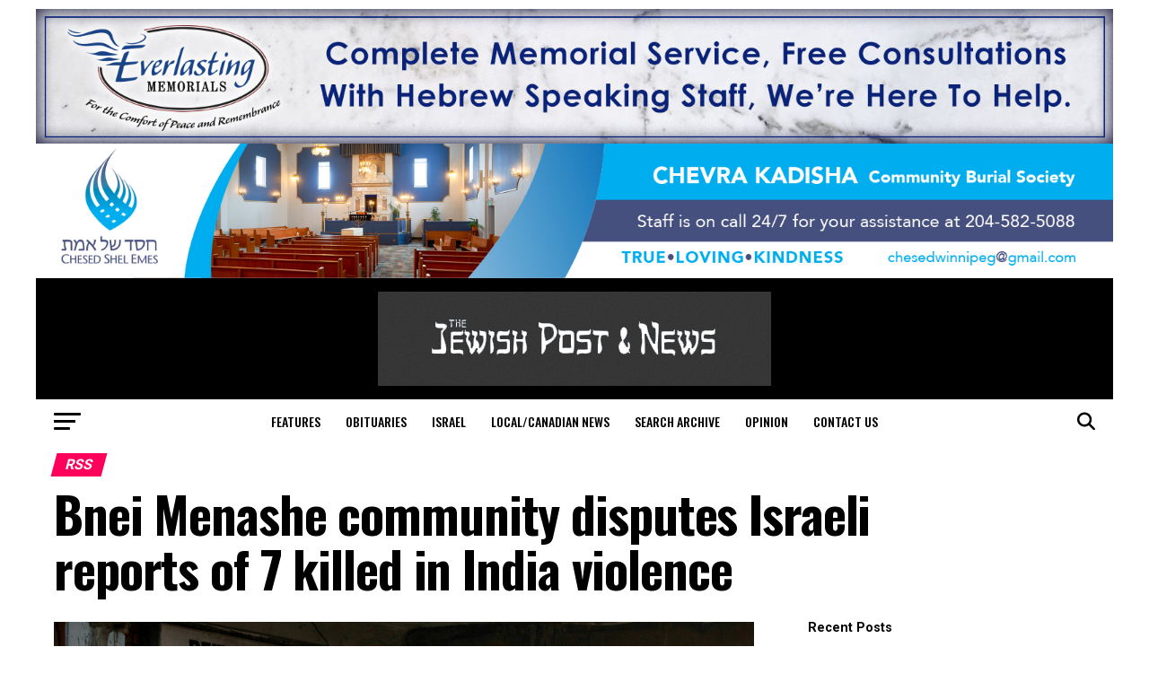

--- FILE ---
content_type: text/html; charset=UTF-8
request_url: https://jewishpostandnews.ca/rss/bnei-menashe-community-disputes-israeli-reports-of-7-killed-in-india-violence/
body_size: 22233
content:
<!DOCTYPE html>
<html lang="en-US">
<script async src="https://pagead2.googlesyndication.com/pagead/js/adsbygoogle.js?client=ca-pub-7205394230440586"
crossorigin="anonymous"></script>
<head>
<meta charset="UTF-8" >
<meta name="viewport" id="viewport" content="width=device-width, initial-scale=1.0, maximum-scale=5.0, minimum-scale=1.0, user-scalable=yes" />
<link rel="pingback" href="https://jewishpostandnews.ca/xmlrpc.php" />
<meta property="og:type" content="article" />
<meta property="og:image" content="https://jewishpostandnews.ca/wp-content/uploads/2024/01/GettyImages-142044987-scaled-e1704316358206-wXWEe7-1000x600.jpeg" />
<meta name="twitter:image" content="https://jewishpostandnews.ca/wp-content/uploads/2024/01/GettyImages-142044987-scaled-e1704316358206-wXWEe7-1000x600.jpeg" />
<meta property="og:url" content="https://jewishpostandnews.ca/rss/bnei-menashe-community-disputes-israeli-reports-of-7-killed-in-india-violence/" />
<meta property="og:title" content="Bnei Menashe community disputes Israeli reports of 7 killed in India violence" />
<meta property="og:description" content="(JTA) — Members of the Bnei Menashe Jewish community are rejecting an Israeli parliamentary report that a missile strike in Northeast India killed seven community members this week. The news spread rapidly on Tuesday after Israel’s Knesset Committee for Immigration, Absorption and Aliyah put out a press release announcing the deaths, following a meeting about [&hellip;]" />
<meta name="twitter:card" content="summary_large_image">
<meta name="twitter:url" content="https://jewishpostandnews.ca/rss/bnei-menashe-community-disputes-israeli-reports-of-7-killed-in-india-violence/">
<meta name="twitter:title" content="Bnei Menashe community disputes Israeli reports of 7 killed in India violence">
<meta name="twitter:description" content="(JTA) — Members of the Bnei Menashe Jewish community are rejecting an Israeli parliamentary report that a missile strike in Northeast India killed seven community members this week. The news spread rapidly on Tuesday after Israel’s Knesset Committee for Immigration, Absorption and Aliyah put out a press release announcing the deaths, following a meeting about [&hellip;]">
<title>Bnei Menashe community disputes Israeli reports of 7 killed in India violence &#8211; Jewish Post and News</title>
<meta name='robots' content='max-image-preview:large' />
<link rel='dns-prefetch' href='//www.googletagmanager.com' />
<link rel='dns-prefetch' href='//ajax.googleapis.com' />
<link rel='dns-prefetch' href='//fonts.googleapis.com' />
<link rel='dns-prefetch' href='//use.fontawesome.com' />
<link rel="alternate" type="application/rss+xml" title="Jewish Post and News &raquo; Feed" href="https://jewishpostandnews.ca/feed/" />
<link rel="alternate" type="application/rss+xml" title="Jewish Post and News &raquo; Comments Feed" href="https://jewishpostandnews.ca/comments/feed/" />
<link rel="alternate" title="oEmbed (JSON)" type="application/json+oembed" href="https://jewishpostandnews.ca/wp-json/oembed/1.0/embed?url=https%3A%2F%2Fjewishpostandnews.ca%2Frss%2Fbnei-menashe-community-disputes-israeli-reports-of-7-killed-in-india-violence%2F" />
<link rel="alternate" title="oEmbed (XML)" type="text/xml+oembed" href="https://jewishpostandnews.ca/wp-json/oembed/1.0/embed?url=https%3A%2F%2Fjewishpostandnews.ca%2Frss%2Fbnei-menashe-community-disputes-israeli-reports-of-7-killed-in-india-violence%2F&#038;format=xml" />
<style id='wp-img-auto-sizes-contain-inline-css' type='text/css'>
img:is([sizes=auto i],[sizes^="auto," i]){contain-intrinsic-size:3000px 1500px}
/*# sourceURL=wp-img-auto-sizes-contain-inline-css */
</style>
<!-- <link rel='stylesheet' id='adsanity-default-css-css' href='https://jewishpostandnews.ca/wp-content/plugins/adsanity/dist/css/widget-default.css?ver=1.9.3' type='text/css' media='screen' /> -->
<link rel="stylesheet" type="text/css" href="//jewishpostandnews.ca/wp-content/cache/wpfc-minified/g1g1rlcp/bwv8z.css" media="screen"/>
<!-- <link rel='stylesheet' id='dashicons-css' href='https://jewishpostandnews.ca/wp-includes/css/dashicons.min.css?ver=6.9' type='text/css' media='all' /> -->
<!-- <link rel='stylesheet' id='post-views-counter-frontend-css' href='https://jewishpostandnews.ca/wp-content/plugins/post-views-counter/css/frontend.css?ver=1.7.3' type='text/css' media='all' /> -->
<!-- <link rel='stylesheet' id='wp-block-library-css' href='https://jewishpostandnews.ca/wp-includes/css/dist/block-library/style.min.css?ver=6.9' type='text/css' media='all' /> -->
<link rel="stylesheet" type="text/css" href="//jewishpostandnews.ca/wp-content/cache/wpfc-minified/lw4wplzt/2o7yx.css" media="all"/>
<style id='wp-block-heading-inline-css' type='text/css'>
h1:where(.wp-block-heading).has-background,h2:where(.wp-block-heading).has-background,h3:where(.wp-block-heading).has-background,h4:where(.wp-block-heading).has-background,h5:where(.wp-block-heading).has-background,h6:where(.wp-block-heading).has-background{padding:1.25em 2.375em}h1.has-text-align-left[style*=writing-mode]:where([style*=vertical-lr]),h1.has-text-align-right[style*=writing-mode]:where([style*=vertical-rl]),h2.has-text-align-left[style*=writing-mode]:where([style*=vertical-lr]),h2.has-text-align-right[style*=writing-mode]:where([style*=vertical-rl]),h3.has-text-align-left[style*=writing-mode]:where([style*=vertical-lr]),h3.has-text-align-right[style*=writing-mode]:where([style*=vertical-rl]),h4.has-text-align-left[style*=writing-mode]:where([style*=vertical-lr]),h4.has-text-align-right[style*=writing-mode]:where([style*=vertical-rl]),h5.has-text-align-left[style*=writing-mode]:where([style*=vertical-lr]),h5.has-text-align-right[style*=writing-mode]:where([style*=vertical-rl]),h6.has-text-align-left[style*=writing-mode]:where([style*=vertical-lr]),h6.has-text-align-right[style*=writing-mode]:where([style*=vertical-rl]){rotate:180deg}
/*# sourceURL=https://jewishpostandnews.ca/wp-includes/blocks/heading/style.min.css */
</style>
<style id='wp-block-latest-posts-inline-css' type='text/css'>
.wp-block-latest-posts{box-sizing:border-box}.wp-block-latest-posts.alignleft{margin-right:2em}.wp-block-latest-posts.alignright{margin-left:2em}.wp-block-latest-posts.wp-block-latest-posts__list{list-style:none}.wp-block-latest-posts.wp-block-latest-posts__list li{clear:both;overflow-wrap:break-word}.wp-block-latest-posts.is-grid{display:flex;flex-wrap:wrap}.wp-block-latest-posts.is-grid li{margin:0 1.25em 1.25em 0;width:100%}@media (min-width:600px){.wp-block-latest-posts.columns-2 li{width:calc(50% - .625em)}.wp-block-latest-posts.columns-2 li:nth-child(2n){margin-right:0}.wp-block-latest-posts.columns-3 li{width:calc(33.33333% - .83333em)}.wp-block-latest-posts.columns-3 li:nth-child(3n){margin-right:0}.wp-block-latest-posts.columns-4 li{width:calc(25% - .9375em)}.wp-block-latest-posts.columns-4 li:nth-child(4n){margin-right:0}.wp-block-latest-posts.columns-5 li{width:calc(20% - 1em)}.wp-block-latest-posts.columns-5 li:nth-child(5n){margin-right:0}.wp-block-latest-posts.columns-6 li{width:calc(16.66667% - 1.04167em)}.wp-block-latest-posts.columns-6 li:nth-child(6n){margin-right:0}}:root :where(.wp-block-latest-posts.is-grid){padding:0}:root :where(.wp-block-latest-posts.wp-block-latest-posts__list){padding-left:0}.wp-block-latest-posts__post-author,.wp-block-latest-posts__post-date{display:block;font-size:.8125em}.wp-block-latest-posts__post-excerpt,.wp-block-latest-posts__post-full-content{margin-bottom:1em;margin-top:.5em}.wp-block-latest-posts__featured-image a{display:inline-block}.wp-block-latest-posts__featured-image img{height:auto;max-width:100%;width:auto}.wp-block-latest-posts__featured-image.alignleft{float:left;margin-right:1em}.wp-block-latest-posts__featured-image.alignright{float:right;margin-left:1em}.wp-block-latest-posts__featured-image.aligncenter{margin-bottom:1em;text-align:center}
/*# sourceURL=https://jewishpostandnews.ca/wp-includes/blocks/latest-posts/style.min.css */
</style>
<style id='global-styles-inline-css' type='text/css'>
:root{--wp--preset--aspect-ratio--square: 1;--wp--preset--aspect-ratio--4-3: 4/3;--wp--preset--aspect-ratio--3-4: 3/4;--wp--preset--aspect-ratio--3-2: 3/2;--wp--preset--aspect-ratio--2-3: 2/3;--wp--preset--aspect-ratio--16-9: 16/9;--wp--preset--aspect-ratio--9-16: 9/16;--wp--preset--color--black: #000000;--wp--preset--color--cyan-bluish-gray: #abb8c3;--wp--preset--color--white: #ffffff;--wp--preset--color--pale-pink: #f78da7;--wp--preset--color--vivid-red: #cf2e2e;--wp--preset--color--luminous-vivid-orange: #ff6900;--wp--preset--color--luminous-vivid-amber: #fcb900;--wp--preset--color--light-green-cyan: #7bdcb5;--wp--preset--color--vivid-green-cyan: #00d084;--wp--preset--color--pale-cyan-blue: #8ed1fc;--wp--preset--color--vivid-cyan-blue: #0693e3;--wp--preset--color--vivid-purple: #9b51e0;--wp--preset--gradient--vivid-cyan-blue-to-vivid-purple: linear-gradient(135deg,rgb(6,147,227) 0%,rgb(155,81,224) 100%);--wp--preset--gradient--light-green-cyan-to-vivid-green-cyan: linear-gradient(135deg,rgb(122,220,180) 0%,rgb(0,208,130) 100%);--wp--preset--gradient--luminous-vivid-amber-to-luminous-vivid-orange: linear-gradient(135deg,rgb(252,185,0) 0%,rgb(255,105,0) 100%);--wp--preset--gradient--luminous-vivid-orange-to-vivid-red: linear-gradient(135deg,rgb(255,105,0) 0%,rgb(207,46,46) 100%);--wp--preset--gradient--very-light-gray-to-cyan-bluish-gray: linear-gradient(135deg,rgb(238,238,238) 0%,rgb(169,184,195) 100%);--wp--preset--gradient--cool-to-warm-spectrum: linear-gradient(135deg,rgb(74,234,220) 0%,rgb(151,120,209) 20%,rgb(207,42,186) 40%,rgb(238,44,130) 60%,rgb(251,105,98) 80%,rgb(254,248,76) 100%);--wp--preset--gradient--blush-light-purple: linear-gradient(135deg,rgb(255,206,236) 0%,rgb(152,150,240) 100%);--wp--preset--gradient--blush-bordeaux: linear-gradient(135deg,rgb(254,205,165) 0%,rgb(254,45,45) 50%,rgb(107,0,62) 100%);--wp--preset--gradient--luminous-dusk: linear-gradient(135deg,rgb(255,203,112) 0%,rgb(199,81,192) 50%,rgb(65,88,208) 100%);--wp--preset--gradient--pale-ocean: linear-gradient(135deg,rgb(255,245,203) 0%,rgb(182,227,212) 50%,rgb(51,167,181) 100%);--wp--preset--gradient--electric-grass: linear-gradient(135deg,rgb(202,248,128) 0%,rgb(113,206,126) 100%);--wp--preset--gradient--midnight: linear-gradient(135deg,rgb(2,3,129) 0%,rgb(40,116,252) 100%);--wp--preset--font-size--small: 13px;--wp--preset--font-size--medium: 20px;--wp--preset--font-size--large: 36px;--wp--preset--font-size--x-large: 42px;--wp--preset--spacing--20: 0.44rem;--wp--preset--spacing--30: 0.67rem;--wp--preset--spacing--40: 1rem;--wp--preset--spacing--50: 1.5rem;--wp--preset--spacing--60: 2.25rem;--wp--preset--spacing--70: 3.38rem;--wp--preset--spacing--80: 5.06rem;--wp--preset--shadow--natural: 6px 6px 9px rgba(0, 0, 0, 0.2);--wp--preset--shadow--deep: 12px 12px 50px rgba(0, 0, 0, 0.4);--wp--preset--shadow--sharp: 6px 6px 0px rgba(0, 0, 0, 0.2);--wp--preset--shadow--outlined: 6px 6px 0px -3px rgb(255, 255, 255), 6px 6px rgb(0, 0, 0);--wp--preset--shadow--crisp: 6px 6px 0px rgb(0, 0, 0);}:where(.is-layout-flex){gap: 0.5em;}:where(.is-layout-grid){gap: 0.5em;}body .is-layout-flex{display: flex;}.is-layout-flex{flex-wrap: wrap;align-items: center;}.is-layout-flex > :is(*, div){margin: 0;}body .is-layout-grid{display: grid;}.is-layout-grid > :is(*, div){margin: 0;}:where(.wp-block-columns.is-layout-flex){gap: 2em;}:where(.wp-block-columns.is-layout-grid){gap: 2em;}:where(.wp-block-post-template.is-layout-flex){gap: 1.25em;}:where(.wp-block-post-template.is-layout-grid){gap: 1.25em;}.has-black-color{color: var(--wp--preset--color--black) !important;}.has-cyan-bluish-gray-color{color: var(--wp--preset--color--cyan-bluish-gray) !important;}.has-white-color{color: var(--wp--preset--color--white) !important;}.has-pale-pink-color{color: var(--wp--preset--color--pale-pink) !important;}.has-vivid-red-color{color: var(--wp--preset--color--vivid-red) !important;}.has-luminous-vivid-orange-color{color: var(--wp--preset--color--luminous-vivid-orange) !important;}.has-luminous-vivid-amber-color{color: var(--wp--preset--color--luminous-vivid-amber) !important;}.has-light-green-cyan-color{color: var(--wp--preset--color--light-green-cyan) !important;}.has-vivid-green-cyan-color{color: var(--wp--preset--color--vivid-green-cyan) !important;}.has-pale-cyan-blue-color{color: var(--wp--preset--color--pale-cyan-blue) !important;}.has-vivid-cyan-blue-color{color: var(--wp--preset--color--vivid-cyan-blue) !important;}.has-vivid-purple-color{color: var(--wp--preset--color--vivid-purple) !important;}.has-black-background-color{background-color: var(--wp--preset--color--black) !important;}.has-cyan-bluish-gray-background-color{background-color: var(--wp--preset--color--cyan-bluish-gray) !important;}.has-white-background-color{background-color: var(--wp--preset--color--white) !important;}.has-pale-pink-background-color{background-color: var(--wp--preset--color--pale-pink) !important;}.has-vivid-red-background-color{background-color: var(--wp--preset--color--vivid-red) !important;}.has-luminous-vivid-orange-background-color{background-color: var(--wp--preset--color--luminous-vivid-orange) !important;}.has-luminous-vivid-amber-background-color{background-color: var(--wp--preset--color--luminous-vivid-amber) !important;}.has-light-green-cyan-background-color{background-color: var(--wp--preset--color--light-green-cyan) !important;}.has-vivid-green-cyan-background-color{background-color: var(--wp--preset--color--vivid-green-cyan) !important;}.has-pale-cyan-blue-background-color{background-color: var(--wp--preset--color--pale-cyan-blue) !important;}.has-vivid-cyan-blue-background-color{background-color: var(--wp--preset--color--vivid-cyan-blue) !important;}.has-vivid-purple-background-color{background-color: var(--wp--preset--color--vivid-purple) !important;}.has-black-border-color{border-color: var(--wp--preset--color--black) !important;}.has-cyan-bluish-gray-border-color{border-color: var(--wp--preset--color--cyan-bluish-gray) !important;}.has-white-border-color{border-color: var(--wp--preset--color--white) !important;}.has-pale-pink-border-color{border-color: var(--wp--preset--color--pale-pink) !important;}.has-vivid-red-border-color{border-color: var(--wp--preset--color--vivid-red) !important;}.has-luminous-vivid-orange-border-color{border-color: var(--wp--preset--color--luminous-vivid-orange) !important;}.has-luminous-vivid-amber-border-color{border-color: var(--wp--preset--color--luminous-vivid-amber) !important;}.has-light-green-cyan-border-color{border-color: var(--wp--preset--color--light-green-cyan) !important;}.has-vivid-green-cyan-border-color{border-color: var(--wp--preset--color--vivid-green-cyan) !important;}.has-pale-cyan-blue-border-color{border-color: var(--wp--preset--color--pale-cyan-blue) !important;}.has-vivid-cyan-blue-border-color{border-color: var(--wp--preset--color--vivid-cyan-blue) !important;}.has-vivid-purple-border-color{border-color: var(--wp--preset--color--vivid-purple) !important;}.has-vivid-cyan-blue-to-vivid-purple-gradient-background{background: var(--wp--preset--gradient--vivid-cyan-blue-to-vivid-purple) !important;}.has-light-green-cyan-to-vivid-green-cyan-gradient-background{background: var(--wp--preset--gradient--light-green-cyan-to-vivid-green-cyan) !important;}.has-luminous-vivid-amber-to-luminous-vivid-orange-gradient-background{background: var(--wp--preset--gradient--luminous-vivid-amber-to-luminous-vivid-orange) !important;}.has-luminous-vivid-orange-to-vivid-red-gradient-background{background: var(--wp--preset--gradient--luminous-vivid-orange-to-vivid-red) !important;}.has-very-light-gray-to-cyan-bluish-gray-gradient-background{background: var(--wp--preset--gradient--very-light-gray-to-cyan-bluish-gray) !important;}.has-cool-to-warm-spectrum-gradient-background{background: var(--wp--preset--gradient--cool-to-warm-spectrum) !important;}.has-blush-light-purple-gradient-background{background: var(--wp--preset--gradient--blush-light-purple) !important;}.has-blush-bordeaux-gradient-background{background: var(--wp--preset--gradient--blush-bordeaux) !important;}.has-luminous-dusk-gradient-background{background: var(--wp--preset--gradient--luminous-dusk) !important;}.has-pale-ocean-gradient-background{background: var(--wp--preset--gradient--pale-ocean) !important;}.has-electric-grass-gradient-background{background: var(--wp--preset--gradient--electric-grass) !important;}.has-midnight-gradient-background{background: var(--wp--preset--gradient--midnight) !important;}.has-small-font-size{font-size: var(--wp--preset--font-size--small) !important;}.has-medium-font-size{font-size: var(--wp--preset--font-size--medium) !important;}.has-large-font-size{font-size: var(--wp--preset--font-size--large) !important;}.has-x-large-font-size{font-size: var(--wp--preset--font-size--x-large) !important;}
/*# sourceURL=global-styles-inline-css */
</style>
<style id='classic-theme-styles-inline-css' type='text/css'>
/*! This file is auto-generated */
.wp-block-button__link{color:#fff;background-color:#32373c;border-radius:9999px;box-shadow:none;text-decoration:none;padding:calc(.667em + 2px) calc(1.333em + 2px);font-size:1.125em}.wp-block-file__button{background:#32373c;color:#fff;text-decoration:none}
/*# sourceURL=/wp-includes/css/classic-themes.min.css */
</style>
<style id='font-awesome-svg-styles-default-inline-css' type='text/css'>
.svg-inline--fa {
display: inline-block;
height: 1em;
overflow: visible;
vertical-align: -.125em;
}
/*# sourceURL=font-awesome-svg-styles-default-inline-css */
</style>
<!-- <link rel='stylesheet' id='font-awesome-svg-styles-css' href='https://jewishpostandnews.ca/wp-content/uploads/font-awesome/v6.5.2/css/svg-with-js.css' type='text/css' media='all' /> -->
<link rel="stylesheet" type="text/css" href="//jewishpostandnews.ca/wp-content/cache/wpfc-minified/kyp6k5sf/4403x.css" media="all"/>
<style id='font-awesome-svg-styles-inline-css' type='text/css'>
.wp-block-font-awesome-icon svg::before,
.wp-rich-text-font-awesome-icon svg::before {content: unset;}
/*# sourceURL=font-awesome-svg-styles-inline-css */
</style>
<link rel='stylesheet' id='ql-jquery-ui-css' href='//ajax.googleapis.com/ajax/libs/jqueryui/1.12.1/themes/smoothness/jquery-ui.css?ver=6.9' type='text/css' media='all' />
<!-- <link rel='stylesheet' id='mvp-custom-style-css' href='https://jewishpostandnews.ca/wp-content/themes/zox-news/style.css?ver=6.9' type='text/css' media='all' /> -->
<link rel="stylesheet" type="text/css" href="//jewishpostandnews.ca/wp-content/cache/wpfc-minified/9lvjm74d/bwv8z.css" media="all"/>
<style id='mvp-custom-style-inline-css' type='text/css'>
#mvp-wallpaper {
background: url([adsanity align='alignnone' id=22298]) no-repeat 50% 0;
}
#mvp-foot-copy a {
color: #0be6af;
}
#mvp-content-main p a,
#mvp-content-main ul a,
#mvp-content-main ol a,
.mvp-post-add-main p a,
.mvp-post-add-main ul a,
.mvp-post-add-main ol a {
box-shadow: inset 0 -4px 0 #0be6af;
}
#mvp-content-main p a:hover,
#mvp-content-main ul a:hover,
#mvp-content-main ol a:hover,
.mvp-post-add-main p a:hover,
.mvp-post-add-main ul a:hover,
.mvp-post-add-main ol a:hover {
background: #0be6af;
}
a,
a:visited,
.post-info-name a,
.woocommerce .woocommerce-breadcrumb a {
color: #ff005b;
}
#mvp-side-wrap a:hover {
color: #ff005b;
}
.mvp-fly-top:hover,
.mvp-vid-box-wrap,
ul.mvp-soc-mob-list li.mvp-soc-mob-com {
background: #0be6af;
}
nav.mvp-fly-nav-menu ul li.menu-item-has-children:after,
.mvp-feat1-left-wrap span.mvp-cd-cat,
.mvp-widget-feat1-top-story span.mvp-cd-cat,
.mvp-widget-feat2-left-cont span.mvp-cd-cat,
.mvp-widget-dark-feat span.mvp-cd-cat,
.mvp-widget-dark-sub span.mvp-cd-cat,
.mvp-vid-wide-text span.mvp-cd-cat,
.mvp-feat2-top-text span.mvp-cd-cat,
.mvp-feat3-main-story span.mvp-cd-cat,
.mvp-feat3-sub-text span.mvp-cd-cat,
.mvp-feat4-main-text span.mvp-cd-cat,
.woocommerce-message:before,
.woocommerce-info:before,
.woocommerce-message:before {
color: #0be6af;
}
#searchform input,
.mvp-authors-name {
border-bottom: 1px solid #0be6af;
}
.mvp-fly-top:hover {
border-top: 1px solid #0be6af;
border-left: 1px solid #0be6af;
border-bottom: 1px solid #0be6af;
}
.woocommerce .widget_price_filter .ui-slider .ui-slider-handle,
.woocommerce #respond input#submit.alt,
.woocommerce a.button.alt,
.woocommerce button.button.alt,
.woocommerce input.button.alt,
.woocommerce #respond input#submit.alt:hover,
.woocommerce a.button.alt:hover,
.woocommerce button.button.alt:hover,
.woocommerce input.button.alt:hover {
background-color: #0be6af;
}
.woocommerce-error,
.woocommerce-info,
.woocommerce-message {
border-top-color: #0be6af;
}
ul.mvp-feat1-list-buts li.active span.mvp-feat1-list-but,
span.mvp-widget-home-title,
span.mvp-post-cat,
span.mvp-feat1-pop-head {
background: #ff005b;
}
.woocommerce span.onsale {
background-color: #ff005b;
}
.mvp-widget-feat2-side-more-but,
.woocommerce .star-rating span:before,
span.mvp-prev-next-label,
.mvp-cat-date-wrap .sticky {
color: #ff005b !important;
}
#mvp-main-nav-top,
#mvp-fly-wrap,
.mvp-soc-mob-right,
#mvp-main-nav-small-cont {
background: #000000;
}
#mvp-main-nav-small .mvp-fly-but-wrap span,
#mvp-main-nav-small .mvp-search-but-wrap span,
.mvp-nav-top-left .mvp-fly-but-wrap span,
#mvp-fly-wrap .mvp-fly-but-wrap span {
background: #555555;
}
.mvp-nav-top-right .mvp-nav-search-but,
span.mvp-fly-soc-head,
.mvp-soc-mob-right i,
#mvp-main-nav-small span.mvp-nav-search-but,
#mvp-main-nav-small .mvp-nav-menu ul li a  {
color: #555555;
}
#mvp-main-nav-small .mvp-nav-menu ul li.menu-item-has-children a:after {
border-color: #555555 transparent transparent transparent;
}
#mvp-nav-top-wrap span.mvp-nav-search-but:hover,
#mvp-main-nav-small span.mvp-nav-search-but:hover {
color: #0be6af;
}
#mvp-nav-top-wrap .mvp-fly-but-wrap:hover span,
#mvp-main-nav-small .mvp-fly-but-wrap:hover span,
span.mvp-woo-cart-num:hover {
background: #0be6af;
}
#mvp-main-nav-bot-cont {
background: #ffffff;
}
#mvp-nav-bot-wrap .mvp-fly-but-wrap span,
#mvp-nav-bot-wrap .mvp-search-but-wrap span {
background: #000000;
}
#mvp-nav-bot-wrap span.mvp-nav-search-but,
#mvp-nav-bot-wrap .mvp-nav-menu ul li a {
color: #000000;
}
#mvp-nav-bot-wrap .mvp-nav-menu ul li.menu-item-has-children a:after {
border-color: #000000 transparent transparent transparent;
}
.mvp-nav-menu ul li:hover a {
border-bottom: 5px solid #0be6af;
}
#mvp-nav-bot-wrap .mvp-fly-but-wrap:hover span {
background: #0be6af;
}
#mvp-nav-bot-wrap span.mvp-nav-search-but:hover {
color: #0be6af;
}
body,
.mvp-feat1-feat-text p,
.mvp-feat2-top-text p,
.mvp-feat3-main-text p,
.mvp-feat3-sub-text p,
#searchform input,
.mvp-author-info-text,
span.mvp-post-excerpt,
.mvp-nav-menu ul li ul.sub-menu li a,
nav.mvp-fly-nav-menu ul li a,
.mvp-ad-label,
span.mvp-feat-caption,
.mvp-post-tags a,
.mvp-post-tags a:visited,
span.mvp-author-box-name a,
#mvp-author-box-text p,
.mvp-post-gallery-text p,
ul.mvp-soc-mob-list li span,
#comments,
h3#reply-title,
h2.comments,
#mvp-foot-copy p,
span.mvp-fly-soc-head,
.mvp-post-tags-header,
span.mvp-prev-next-label,
span.mvp-post-add-link-but,
#mvp-comments-button a,
#mvp-comments-button span.mvp-comment-but-text,
.woocommerce ul.product_list_widget span.product-title,
.woocommerce ul.product_list_widget li a,
.woocommerce #reviews #comments ol.commentlist li .comment-text p.meta,
.woocommerce div.product p.price,
.woocommerce div.product p.price ins,
.woocommerce div.product p.price del,
.woocommerce ul.products li.product .price del,
.woocommerce ul.products li.product .price ins,
.woocommerce ul.products li.product .price,
.woocommerce #respond input#submit,
.woocommerce a.button,
.woocommerce button.button,
.woocommerce input.button,
.woocommerce .widget_price_filter .price_slider_amount .button,
.woocommerce span.onsale,
.woocommerce-review-link,
#woo-content p.woocommerce-result-count,
.woocommerce div.product .woocommerce-tabs ul.tabs li a,
a.mvp-inf-more-but,
span.mvp-cont-read-but,
span.mvp-cd-cat,
span.mvp-cd-date,
.mvp-feat4-main-text p,
span.mvp-woo-cart-num,
span.mvp-widget-home-title2,
.wp-caption,
#mvp-content-main p.wp-caption-text,
.gallery-caption,
.mvp-post-add-main p.wp-caption-text,
#bbpress-forums,
#bbpress-forums p,
.protected-post-form input,
#mvp-feat6-text p {
font-family: 'Roboto', sans-serif;
font-display: swap;
}
.mvp-blog-story-text p,
span.mvp-author-page-desc,
#mvp-404 p,
.mvp-widget-feat1-bot-text p,
.mvp-widget-feat2-left-text p,
.mvp-flex-story-text p,
.mvp-search-text p,
#mvp-content-main p,
.mvp-post-add-main p,
#mvp-content-main ul li,
#mvp-content-main ol li,
.rwp-summary,
.rwp-u-review__comment,
.mvp-feat5-mid-main-text p,
.mvp-feat5-small-main-text p,
#mvp-content-main .wp-block-button__link,
.wp-block-audio figcaption,
.wp-block-video figcaption,
.wp-block-embed figcaption,
.wp-block-verse pre,
pre.wp-block-verse {
font-family: 'PT Serif', sans-serif;
font-display: swap;
}
.mvp-nav-menu ul li a,
#mvp-foot-menu ul li a {
font-family: 'Oswald', sans-serif;
font-display: swap;
}
.mvp-feat1-sub-text h2,
.mvp-feat1-pop-text h2,
.mvp-feat1-list-text h2,
.mvp-widget-feat1-top-text h2,
.mvp-widget-feat1-bot-text h2,
.mvp-widget-dark-feat-text h2,
.mvp-widget-dark-sub-text h2,
.mvp-widget-feat2-left-text h2,
.mvp-widget-feat2-right-text h2,
.mvp-blog-story-text h2,
.mvp-flex-story-text h2,
.mvp-vid-wide-more-text p,
.mvp-prev-next-text p,
.mvp-related-text,
.mvp-post-more-text p,
h2.mvp-authors-latest a,
.mvp-feat2-bot-text h2,
.mvp-feat3-sub-text h2,
.mvp-feat3-main-text h2,
.mvp-feat4-main-text h2,
.mvp-feat5-text h2,
.mvp-feat5-mid-main-text h2,
.mvp-feat5-small-main-text h2,
.mvp-feat5-mid-sub-text h2,
#mvp-feat6-text h2,
.alp-related-posts-wrapper .alp-related-post .post-title {
font-family: 'Oswald', sans-serif;
font-display: swap;
}
.mvp-feat2-top-text h2,
.mvp-feat1-feat-text h2,
h1.mvp-post-title,
h1.mvp-post-title-wide,
.mvp-drop-nav-title h4,
#mvp-content-main blockquote p,
.mvp-post-add-main blockquote p,
#mvp-content-main p.has-large-font-size,
#mvp-404 h1,
#woo-content h1.page-title,
.woocommerce div.product .product_title,
.woocommerce ul.products li.product h3,
.alp-related-posts .current .post-title {
font-family: 'Oswald', sans-serif;
font-display: swap;
}
span.mvp-feat1-pop-head,
.mvp-feat1-pop-text:before,
span.mvp-feat1-list-but,
span.mvp-widget-home-title,
.mvp-widget-feat2-side-more,
span.mvp-post-cat,
span.mvp-page-head,
h1.mvp-author-top-head,
.mvp-authors-name,
#mvp-content-main h1,
#mvp-content-main h2,
#mvp-content-main h3,
#mvp-content-main h4,
#mvp-content-main h5,
#mvp-content-main h6,
.woocommerce .related h2,
.woocommerce div.product .woocommerce-tabs .panel h2,
.woocommerce div.product .product_title,
.mvp-feat5-side-list .mvp-feat1-list-img:after {
font-family: 'Roboto', sans-serif;
font-display: swap;
}
@media screen and (min-width: 1200px) {
#mvp-site {
float: none;
margin: 0 auto;
width: 1200px;
}
#mvp-leader-wrap {
left: auto;
width: 1200px;
}
.mvp-main-box {
width: 1160px;
}
#mvp-main-nav-top,
#mvp-main-nav-bot,
#mvp-main-nav-small {
width: 1200px;
}
}
#mvp-leader-wrap {
position: relative;
}
#mvp-site-main {
margin-top: 0;
}
#mvp-leader-wrap {
top: 0 !important;
}
.mvp-nav-links {
display: none;
}
@media screen and (max-width: 479px) {
.single #mvp-content-body-top {
max-height: 400px;
}
.single .mvp-cont-read-but-wrap {
display: inline;
}
}
.alp-advert {
display: none;
}
.alp-related-posts-wrapper .alp-related-posts .current {
margin: 0 0 10px;
}
/*# sourceURL=mvp-custom-style-inline-css */
</style>
<!-- <link rel='stylesheet' id='mvp-reset-css' href='https://jewishpostandnews.ca/wp-content/themes/zox-news/css/reset.css?ver=6.9' type='text/css' media='all' /> -->
<!-- <link rel='stylesheet' id='fontawesome-css' href='https://jewishpostandnews.ca/wp-content/themes/zox-news/font-awesome/css/all.css?ver=6.9' type='text/css' media='all' /> -->
<link rel="stylesheet" type="text/css" href="//jewishpostandnews.ca/wp-content/cache/wpfc-minified/lwmukw1w/bwv8z.css" media="all"/>
<link rel='stylesheet' id='mvp-fonts-css' href='//fonts.googleapis.com/css?family=Roboto%3A300%2C400%2C700%2C900%7COswald%3A400%2C700%7CAdvent+Pro%3A700%7COpen+Sans%3A700%7CAnton%3A400Oswald%3A100%2C200%2C300%2C400%2C500%2C600%2C700%2C800%2C900%7COswald%3A100%2C200%2C300%2C400%2C500%2C600%2C700%2C800%2C900%7CRoboto%3A100%2C200%2C300%2C400%2C500%2C600%2C700%2C800%2C900%7CRoboto%3A100%2C200%2C300%2C400%2C500%2C600%2C700%2C800%2C900%7CPT+Serif%3A100%2C200%2C300%2C400%2C500%2C600%2C700%2C800%2C900%7COswald%3A100%2C200%2C300%2C400%2C500%2C600%2C700%2C800%2C900%26subset%3Dlatin%2Clatin-ext%2Ccyrillic%2Ccyrillic-ext%2Cgreek-ext%2Cgreek%2Cvietnamese%26display%3Dswap' type='text/css' media='all' />
<!-- <link rel='stylesheet' id='mvp-media-queries-css' href='https://jewishpostandnews.ca/wp-content/themes/zox-news/css/media-queries.css?ver=6.9' type='text/css' media='all' /> -->
<link rel="stylesheet" type="text/css" href="//jewishpostandnews.ca/wp-content/cache/wpfc-minified/226kxsjo/bwv8z.css" media="all"/>
<link rel='stylesheet' id='font-awesome-official-css' href='https://use.fontawesome.com/releases/v6.5.2/css/all.css' type='text/css' media='all' integrity="sha384-PPIZEGYM1v8zp5Py7UjFb79S58UeqCL9pYVnVPURKEqvioPROaVAJKKLzvH2rDnI" crossorigin="anonymous" />
<style id='kadence-blocks-global-variables-inline-css' type='text/css'>
:root {--global-kb-font-size-sm:clamp(0.8rem, 0.73rem + 0.217vw, 0.9rem);--global-kb-font-size-md:clamp(1.1rem, 0.995rem + 0.326vw, 1.25rem);--global-kb-font-size-lg:clamp(1.75rem, 1.576rem + 0.543vw, 2rem);--global-kb-font-size-xl:clamp(2.25rem, 1.728rem + 1.63vw, 3rem);--global-kb-font-size-xxl:clamp(2.5rem, 1.456rem + 3.26vw, 4rem);--global-kb-font-size-xxxl:clamp(2.75rem, 0.489rem + 7.065vw, 6rem);}:root {--global-palette1: #3182CE;--global-palette2: #2B6CB0;--global-palette3: #1A202C;--global-palette4: #2D3748;--global-palette5: #4A5568;--global-palette6: #718096;--global-palette7: #EDF2F7;--global-palette8: #F7FAFC;--global-palette9: #ffffff;}
/*# sourceURL=kadence-blocks-global-variables-inline-css */
</style>
<style id='block-visibility-screen-size-styles-inline-css' type='text/css'>
/* Large screens (desktops, 992px and up) */
@media ( min-width: 992px ) {
.block-visibility-hide-large-screen {
display: none !important;
}
}
/* Medium screens (tablets, between 768px and 992px) */
@media ( min-width: 768px ) and ( max-width: 991.98px ) {
.block-visibility-hide-medium-screen {
display: none !important;
}
}
/* Small screens (mobile devices, less than 768px) */
@media ( max-width: 767.98px ) {
.block-visibility-hide-small-screen {
display: none !important;
}
}
/*# sourceURL=block-visibility-screen-size-styles-inline-css */
</style>
<link rel='stylesheet' id='font-awesome-official-v4shim-css' href='https://use.fontawesome.com/releases/v6.5.2/css/v4-shims.css' type='text/css' media='all' integrity="sha384-XyvK/kKwgVW+fuRkusfLgfhAMuaxLPSOY8W7wj8tUkf0Nr2WGHniPmpdu+cmPS5n" crossorigin="anonymous" />
<script src='//jewishpostandnews.ca/wp-content/cache/wpfc-minified/r290ayt/bwv8z.js' type="text/javascript"></script>
<!-- <script type="text/javascript" src="https://jewishpostandnews.ca/wp-includes/js/jquery/jquery.min.js?ver=3.7.1" id="jquery-core-js"></script> -->
<!-- <script type="text/javascript" src="https://jewishpostandnews.ca/wp-includes/js/jquery/jquery-migrate.min.js?ver=3.4.1" id="jquery-migrate-js"></script> -->
<!-- Google tag (gtag.js) snippet added by Site Kit -->
<!-- Google Analytics snippet added by Site Kit -->
<script type="text/javascript" src="https://www.googletagmanager.com/gtag/js?id=GT-TBN55LB" id="google_gtagjs-js" async></script>
<script type="text/javascript" id="google_gtagjs-js-after">
/* <![CDATA[ */
window.dataLayer = window.dataLayer || [];function gtag(){dataLayer.push(arguments);}
gtag("set","linker",{"domains":["jewishpostandnews.ca"]});
gtag("js", new Date());
gtag("set", "developer_id.dZTNiMT", true);
gtag("config", "GT-TBN55LB");
//# sourceURL=google_gtagjs-js-after
/* ]]> */
</script>
<link rel="https://api.w.org/" href="https://jewishpostandnews.ca/wp-json/" /><link rel="alternate" title="JSON" type="application/json" href="https://jewishpostandnews.ca/wp-json/wp/v2/posts/19002" /><link rel="EditURI" type="application/rsd+xml" title="RSD" href="https://jewishpostandnews.ca/xmlrpc.php?rsd" />
<meta name="generator" content="WordPress 6.9" />
<link rel="canonical" href="https://jewishpostandnews.ca/rss/bnei-menashe-community-disputes-israeli-reports-of-7-killed-in-india-violence/" />
<link rel='shortlink' href='https://jewishpostandnews.ca/?p=19002' />
<style type="text/css">
.feedzy-rss-link-icon:after {
content: url("https://jewishpostandnews.ca/wp-content/plugins/feedzy-rss-feeds/img/external-link.png");
margin-left: 3px;
}
</style>
<meta name="generator" content="Site Kit by Google 1.171.0" />
<!-- Google AdSense meta tags added by Site Kit -->
<meta name="google-adsense-platform-account" content="ca-host-pub-2644536267352236">
<meta name="google-adsense-platform-domain" content="sitekit.withgoogle.com">
<!-- End Google AdSense meta tags added by Site Kit -->
<link rel="icon" href="https://jewishpostandnews.ca/wp-content/uploads/2023/07/favicon.png" sizes="32x32" />
<link rel="icon" href="https://jewishpostandnews.ca/wp-content/uploads/2023/07/favicon.png" sizes="192x192" />
<link rel="apple-touch-icon" href="https://jewishpostandnews.ca/wp-content/uploads/2023/07/favicon.png" />
<meta name="msapplication-TileImage" content="https://jewishpostandnews.ca/wp-content/uploads/2023/07/favicon.png" />
</head>
<body class="wp-singular post-template-default single single-post postid-19002 single-format-standard wp-embed-responsive wp-theme-zox-news">
<div id="mvp-fly-wrap">
<div id="mvp-fly-menu-top" class="left relative">
<div class="mvp-fly-top-out left relative">
<div class="mvp-fly-top-in">
<div id="mvp-fly-logo" class="left relative">
<a href="https://jewishpostandnews.ca/"><img src="https://jewishpostandnews.ca/wp-content/uploads/2023/06/logo2.png" alt="Jewish Post and News" data-rjs="2" /></a>
</div><!--mvp-fly-logo-->
</div><!--mvp-fly-top-in-->
<div class="mvp-fly-but-wrap mvp-fly-but-menu mvp-fly-but-click">
<span></span>
<span></span>
<span></span>
<span></span>
</div><!--mvp-fly-but-wrap-->
</div><!--mvp-fly-top-out-->
</div><!--mvp-fly-menu-top-->
<div id="mvp-fly-menu-wrap">
<nav class="mvp-fly-nav-menu left relative">
<div class="menu-main-menu-container"><ul id="menu-main-menu" class="menu"><li id="menu-item-2390" class="menu-item menu-item-type-taxonomy menu-item-object-category menu-item-2390"><a href="https://jewishpostandnews.ca/category/features/">Features</a></li>
<li id="menu-item-11768" class="menu-item menu-item-type-taxonomy menu-item-object-category menu-item-11768"><a href="https://jewishpostandnews.ca/category/obituaries/">Obituaries</a></li>
<li id="menu-item-2391" class="menu-item menu-item-type-taxonomy menu-item-object-category menu-item-2391"><a href="https://jewishpostandnews.ca/category/news/the-cms/">Israel</a></li>
<li id="menu-item-11771" class="menu-item menu-item-type-taxonomy menu-item-object-category menu-item-11771"><a href="https://jewishpostandnews.ca/category/faqs/rokmicronews-fp-1/">Local/Canadian News</a></li>
<li id="menu-item-11773" class="menu-item menu-item-type-custom menu-item-object-custom menu-item-11773"><a href="https://jewishpostandnews.ca/archive/">Search Archive</a></li>
<li id="menu-item-11772" class="menu-item menu-item-type-taxonomy menu-item-object-category menu-item-11772"><a href="https://jewishpostandnews.ca/category/demo-content/demo-articles/">Opinion</a></li>
<li id="menu-item-11796" class="menu-item menu-item-type-post_type menu-item-object-page menu-item-11796"><a href="https://jewishpostandnews.ca/contact-us/">Contact Us</a></li>
</ul></div>		</nav>
</div><!--mvp-fly-menu-wrap-->
<div id="mvp-fly-soc-wrap">
<span class="mvp-fly-soc-head">Connect with us</span>
<ul class="mvp-fly-soc-list left relative">
</ul>
</div><!--mvp-fly-soc-wrap-->
</div><!--mvp-fly-wrap-->	<div id="mvp-site" class="left relative">
<div id="mvp-search-wrap">
<div id="mvp-search-box">
<form method="get" id="searchform" action="https://jewishpostandnews.ca/">
<input type="text" name="s" id="s" value="Search" onfocus='if (this.value == "Search") { this.value = ""; }' onblur='if (this.value == "") { this.value = "Search"; }' />
<input type="hidden" id="searchsubmit" value="Search" />
</form>			</div><!--mvp-search-box-->
<div class="mvp-search-but-wrap mvp-search-click">
<span></span>
<span></span>
</div><!--mvp-search-but-wrap-->
</div><!--mvp-search-wrap-->
<div id="mvp-wallpaper">
<a href="http://[adsanity%20align=&#039;alignnone&#039;%20id=22298%5D" class="mvp-wall-link" target="_blank"></a>
</div><!--mvp-wallpaper-->
<div id="mvp-site-wall" class="left relative">
<div id="mvp-leader-wrap">
<div style="margin-top:10px;">
<a href="https://www.everlastingmemorials.ca" target="_blank">
<img src="https://jewishpostandnews.ca/wp-content/uploads/2025/10/Everlasting-memorials-banner-1600x200-1.jpg" alt="Everlasting Memorials">
</a>
<a href="https://www.chesedshelemes.org" target="_blank">
<img src="https://jewishpostandnews.ca/wp-content/uploads/2026/01/Chesed-ad.jpg" alt="Chesed ad">
</a>
</div>
</div><!--mvp-leader-wrap-->
<div id="mvp-site-main" class="left relative">
<header id="mvp-main-head-wrap" class="left relative">
<nav id="mvp-main-nav-wrap" class="left relative">
<div id="mvp-main-nav-top" class="left relative">
<div class="mvp-main-box">
<div id="mvp-nav-top-wrap" class="left relative">
<div class="mvp-nav-top-right-out left relative">
<div class="mvp-nav-top-right-in">
<div class="mvp-nav-top-cont left relative">
<div class="mvp-nav-top-left-out relative">
<div class="mvp-nav-top-left">
<div class="mvp-nav-soc-wrap">
</div><!--mvp-nav-soc-wrap-->
<div class="mvp-fly-but-wrap mvp-fly-but-click left relative">
<span></span>
<span></span>
<span></span>
<span></span>
</div><!--mvp-fly-but-wrap-->
</div><!--mvp-nav-top-left-->
<div class="mvp-nav-top-left-in">
<div class="mvp-nav-top-mid left relative" itemscope itemtype="http://schema.org/Organization">
<a class="mvp-nav-logo-reg" itemprop="url" href="https://jewishpostandnews.ca/"><img itemprop="logo" src="https://jewishpostandnews.ca/wp-content/uploads/2023/06/logo2.png" alt="Jewish Post and News" data-rjs="2" /></a>
<a class="mvp-nav-logo-small" href="https://jewishpostandnews.ca/"><img src="https://jewishpostandnews.ca/wp-content/uploads/2023/06/logo2.png" alt="Jewish Post and News" data-rjs="2" /></a>
<h2 class="mvp-logo-title">Jewish Post and News</h2>
<div class="mvp-drop-nav-title left">
<h4>Bnei Menashe community disputes Israeli reports of 7 killed in India violence</h4>
</div><!--mvp-drop-nav-title-->
</div><!--mvp-nav-top-mid-->
</div><!--mvp-nav-top-left-in-->
</div><!--mvp-nav-top-left-out-->
</div><!--mvp-nav-top-cont-->
</div><!--mvp-nav-top-right-in-->
<div class="mvp-nav-top-right">
<span class="mvp-nav-search-but fa fa-search fa-2 mvp-search-click"></span>
</div><!--mvp-nav-top-right-->
</div><!--mvp-nav-top-right-out-->
</div><!--mvp-nav-top-wrap-->
</div><!--mvp-main-box-->
</div><!--mvp-main-nav-top-->
<div id="mvp-main-nav-bot" class="left relative">
<div id="mvp-main-nav-bot-cont" class="left">
<div class="mvp-main-box">
<div id="mvp-nav-bot-wrap" class="left">
<div class="mvp-nav-bot-right-out left">
<div class="mvp-nav-bot-right-in">
<div class="mvp-nav-bot-cont left">
<div class="mvp-nav-bot-left-out">
<div class="mvp-nav-bot-left left relative">
<div class="mvp-fly-but-wrap mvp-fly-but-click left relative">
<span></span>
<span></span>
<span></span>
<span></span>
</div><!--mvp-fly-but-wrap-->
</div><!--mvp-nav-bot-left-->
<div class="mvp-nav-bot-left-in">
<div class="mvp-nav-menu left">
<div class="menu-main-menu-container"><ul id="menu-main-menu-1" class="menu"><li class="menu-item menu-item-type-taxonomy menu-item-object-category menu-item-2390 mvp-mega-dropdown"><a href="https://jewishpostandnews.ca/category/features/">Features</a><div class="mvp-mega-dropdown"><div class="mvp-main-box"><ul class="mvp-mega-list"><li><a href="https://jewishpostandnews.ca/features/are-niche-and-unconventional-relationships-monopolizing-the-dating-world/"><div class="mvp-mega-img"><img width="300" height="168" src="https://jewishpostandnews.ca/wp-content/uploads/2026/01/online-dating.jpg" class="attachment-mvp-mid-thumb size-mvp-mid-thumb wp-post-image" alt="" decoding="async" loading="lazy" /></div><p>Are Niche and Unconventional Relationships Monopolizing the Dating World?</p></a></li><li><a href="https://jewishpostandnews.ca/features/matthew-lazar-doing-his-part-to-help-keep-israelis-safe-in-a-time-of-war/"><div class="mvp-mega-img"><img width="400" height="240" src="https://jewishpostandnews.ca/wp-content/uploads/2026/01/bomb-shelter-photo-400x240.jpg" class="attachment-mvp-mid-thumb size-mvp-mid-thumb wp-post-image" alt="" decoding="async" loading="lazy" srcset="https://jewishpostandnews.ca/wp-content/uploads/2026/01/bomb-shelter-photo-400x240.jpg 400w, https://jewishpostandnews.ca/wp-content/uploads/2026/01/bomb-shelter-photo-1000x600.jpg 1000w, https://jewishpostandnews.ca/wp-content/uploads/2026/01/bomb-shelter-photo-590x354.jpg 590w" sizes="auto, (max-width: 400px) 100vw, 400px" /></div><p>Matthew Lazar doing his part to help keep Israelis safe in a time of war</p></a></li><li><a href="https://jewishpostandnews.ca/features/patterns-of-erasure-genocide-in-nazi-europe-and-canada/"><div class="mvp-mega-img"><img width="400" height="240" src="https://jewishpostandnews.ca/wp-content/uploads/2026/01/Liron-Fyne-400x240.jpeg" class="attachment-mvp-mid-thumb size-mvp-mid-thumb wp-post-image" alt="" decoding="async" loading="lazy" srcset="https://jewishpostandnews.ca/wp-content/uploads/2026/01/Liron-Fyne-400x240.jpeg 400w, https://jewishpostandnews.ca/wp-content/uploads/2026/01/Liron-Fyne-1000x600.jpeg 1000w, https://jewishpostandnews.ca/wp-content/uploads/2026/01/Liron-Fyne-590x354.jpeg 590w" sizes="auto, (max-width: 400px) 100vw, 400px" /></div><p>Patterns of Erasure: Genocide in Nazi Europe and Canada</p></a></li><li><a href="https://jewishpostandnews.ca/features/will-the-iranian-regime-collapse/"><div class="mvp-mega-img"><img width="299" height="168" src="https://jewishpostandnews.ca/wp-content/uploads/2026/01/Iran.jpg" class="attachment-mvp-mid-thumb size-mvp-mid-thumb wp-post-image" alt="" decoding="async" loading="lazy" /></div><p>Will the Iranian Regime Collapse?</p></a></li><li><a href="https://jewishpostandnews.ca/features/new-autobiography-by-holocaust-survivor-hedy-bohm-who-went-on-to-testify-in-trials-of-two-nazi-war-criminals/"><div class="mvp-mega-img"><img width="400" height="240" src="https://jewishpostandnews.ca/wp-content/uploads/2026/01/Reflection-by-Hedy-Bohm.-cover-400x240.jpg" class="attachment-mvp-mid-thumb size-mvp-mid-thumb wp-post-image" alt="" decoding="async" loading="lazy" srcset="https://jewishpostandnews.ca/wp-content/uploads/2026/01/Reflection-by-Hedy-Bohm.-cover-400x240.jpg 400w, https://jewishpostandnews.ca/wp-content/uploads/2026/01/Reflection-by-Hedy-Bohm.-cover-590x354.jpg 590w" sizes="auto, (max-width: 400px) 100vw, 400px" /></div><p>New autobiography by Holocaust survivor Hedy Bohm &#8211; who went on to testify in trials of two Nazi war criminals</p></a></li></ul></div></div></li>
<li class="menu-item menu-item-type-taxonomy menu-item-object-category menu-item-11768 mvp-mega-dropdown"><a href="https://jewishpostandnews.ca/category/obituaries/">Obituaries</a><div class="mvp-mega-dropdown"><div class="mvp-main-box"><ul class="mvp-mega-list"><li><a href="https://jewishpostandnews.ca/obituaries/samuel-searle-october-29-1930-december-1-2025/"><div class="mvp-mega-img"><img width="220" height="220" src="https://jewishpostandnews.ca/wp-content/uploads/2026/01/Sam-Searle.jpg" class="attachment-mvp-mid-thumb size-mvp-mid-thumb wp-post-image" alt="" decoding="async" loading="lazy" srcset="https://jewishpostandnews.ca/wp-content/uploads/2026/01/Sam-Searle.jpg 220w, https://jewishpostandnews.ca/wp-content/uploads/2026/01/Sam-Searle-150x150.jpg 150w, https://jewishpostandnews.ca/wp-content/uploads/2026/01/Sam-Searle-80x80.jpg 80w" sizes="auto, (max-width: 220px) 100vw, 220px" /></div><p>SAMUEL SEARLE October 29, 1930 &#8211; December 1, 2025</p></a></li><li><a href="https://jewishpostandnews.ca/obituaries/jean-shirley-kopstein-february-14-1934-january-11-2026/"><div class="mvp-mega-img"><img width="220" height="220" src="https://jewishpostandnews.ca/wp-content/uploads/2026/01/Jean-Kopstein.jpg" class="attachment-mvp-mid-thumb size-mvp-mid-thumb wp-post-image" alt="" decoding="async" loading="lazy" srcset="https://jewishpostandnews.ca/wp-content/uploads/2026/01/Jean-Kopstein.jpg 220w, https://jewishpostandnews.ca/wp-content/uploads/2026/01/Jean-Kopstein-150x150.jpg 150w, https://jewishpostandnews.ca/wp-content/uploads/2026/01/Jean-Kopstein-80x80.jpg 80w" sizes="auto, (max-width: 220px) 100vw, 220px" /></div><p>JEAN SHIRLEY KOPSTEIN February 14, 1934 &#8211; January 11, 2026</p></a></li><li><a href="https://jewishpostandnews.ca/obituaries/isadore-izzyminuk-zl-july-5-1927-december-30-2025/"><div class="mvp-mega-img"><img width="231" height="240" src="https://jewishpostandnews.ca/wp-content/uploads/2026/01/Izzy-Minuk-231x240.jpg" class="attachment-mvp-mid-thumb size-mvp-mid-thumb wp-post-image" alt="" decoding="async" loading="lazy" /></div><p>ISADORE (IZZY)MINUK (Z”L) JULY 5, 1927 – DECEMBER 30, 2025</p></a></li><li><a href="https://jewishpostandnews.ca/obituaries/gertrude-gertienepon-nee-pierce-june-1-1926-december-26-2025/"><div class="mvp-mega-img"><img width="231" height="240" src="https://jewishpostandnews.ca/wp-content/uploads/2026/01/Gertie-Nepon-231x240.jpg" class="attachment-mvp-mid-thumb size-mvp-mid-thumb wp-post-image" alt="" decoding="async" loading="lazy" /></div><p>GERTRUDE “GERTIE”NEPON (NEE PIERCE) JUNE 1, 1926 – DECEMBER 26, 2025</p></a></li><li><a href="https://jewishpostandnews.ca/obituaries/sonya-kaminsky-may-24-1925-june-12-2025/"><div class="mvp-mega-img"><img width="231" height="240" src="https://jewishpostandnews.ca/wp-content/uploads/2026/01/Sonya-Kaminsky-231x240.jpg" class="attachment-mvp-mid-thumb size-mvp-mid-thumb wp-post-image" alt="" decoding="async" loading="lazy" /></div><p>SONYA KAMINSKY MAY 24, 1925 – JUNE 12, 2025</p></a></li></ul></div></div></li>
<li class="menu-item menu-item-type-taxonomy menu-item-object-category menu-item-2391 mvp-mega-dropdown"><a href="https://jewishpostandnews.ca/category/news/the-cms/">Israel</a><div class="mvp-mega-dropdown"><div class="mvp-main-box"><ul class="mvp-mega-list"><li><a href="https://jewishpostandnews.ca/news/the-cms/its-not-over-until-its-over/"><div class="mvp-mega-img"><img width="400" height="240" src="https://jewishpostandnews.ca/wp-content/uploads/2024/07/Orly-Dreman-400x240.jpg" class="attachment-mvp-mid-thumb size-mvp-mid-thumb wp-post-image" alt="" decoding="async" loading="lazy" srcset="https://jewishpostandnews.ca/wp-content/uploads/2024/07/Orly-Dreman-400x240.jpg 400w, https://jewishpostandnews.ca/wp-content/uploads/2024/07/Orly-Dreman-590x354.jpg 590w" sizes="auto, (max-width: 400px) 100vw, 400px" /></div><p>It’s Not Over Until It’s Over</p></a></li><li><a href="https://jewishpostandnews.ca/news/the-cms/israeli-parliament-advances-death-penalty-bill-for-convicted-terrorists-2/"><div class="mvp-mega-img"><img width="400" height="240" src="https://jewishpostandnews.ca/wp-content/uploads/2025/11/Ben-Gvir-400x240.jpg" class="attachment-mvp-mid-thumb size-mvp-mid-thumb wp-post-image" alt="" decoding="async" loading="lazy" srcset="https://jewishpostandnews.ca/wp-content/uploads/2025/11/Ben-Gvir-400x240.jpg 400w, https://jewishpostandnews.ca/wp-content/uploads/2025/11/Ben-Gvir-590x354.jpg 590w" sizes="auto, (max-width: 400px) 100vw, 400px" /></div><p>Israeli Parliament Advances Death Penalty Bill for Convicted Terrorists</p></a></li><li><a href="https://jewishpostandnews.ca/news/the-cms/israel-report-by-former-winnipegger-bruce-brown-2/"><div class="mvp-mega-img"><img width="274" height="240" src="https://jewishpostandnews.ca/wp-content/uploads/2023/10/Bruce-Brown-274x240.jpg" class="attachment-mvp-mid-thumb size-mvp-mid-thumb wp-post-image" alt="" decoding="async" loading="lazy" /></div><p>Israel report by former Winnipegger Bruce Brown</p></a></li><li><a href="https://jewishpostandnews.ca/news/the-cms/join-the-masa-canadian-professionals-volunteers-program/"><div class="mvp-mega-img"><img width="400" height="240" src="https://jewishpostandnews.ca/wp-content/uploads/2024/08/Masa-Canada-Volunteer-Post-new-jpeg-400x240.jpg" class="attachment-mvp-mid-thumb size-mvp-mid-thumb wp-post-image" alt="" decoding="async" loading="lazy" srcset="https://jewishpostandnews.ca/wp-content/uploads/2024/08/Masa-Canada-Volunteer-Post-new-jpeg-400x240.jpg 400w, https://jewishpostandnews.ca/wp-content/uploads/2024/08/Masa-Canada-Volunteer-Post-new-jpeg-1000x600.jpg 1000w, https://jewishpostandnews.ca/wp-content/uploads/2024/08/Masa-Canada-Volunteer-Post-new-jpeg-590x354.jpg 590w" sizes="auto, (max-width: 400px) 100vw, 400px" /></div><p>Join the Masa Canadian Professionals Volunteers Program!</p></a></li><li><a href="https://jewishpostandnews.ca/features/new-website-for-israelis-interested-in-moving-to-canada/"><div class="mvp-mega-img"><img width="400" height="240" src="https://jewishpostandnews.ca/wp-content/uploads/2024/05/Screenshot-2024-05-20-at-7.50.26 PM-400x240.png" class="attachment-mvp-mid-thumb size-mvp-mid-thumb wp-post-image" alt="" decoding="async" loading="lazy" srcset="https://jewishpostandnews.ca/wp-content/uploads/2024/05/Screenshot-2024-05-20-at-7.50.26 PM-400x240.png 400w, https://jewishpostandnews.ca/wp-content/uploads/2024/05/Screenshot-2024-05-20-at-7.50.26 PM-1000x600.png 1000w, https://jewishpostandnews.ca/wp-content/uploads/2024/05/Screenshot-2024-05-20-at-7.50.26 PM-590x354.png 590w" sizes="auto, (max-width: 400px) 100vw, 400px" /></div><p>New website for Israelis interested in moving to Canada</p></a></li></ul></div></div></li>
<li class="menu-item menu-item-type-taxonomy menu-item-object-category menu-item-11771 mvp-mega-dropdown"><a href="https://jewishpostandnews.ca/category/faqs/rokmicronews-fp-1/">Local/Canadian News</a><div class="mvp-mega-dropdown"><div class="mvp-main-box"><ul class="mvp-mega-list"><li><a href="https://jewishpostandnews.ca/faqs/rokmicronews-fp-1/local-foodie-finds-fame-by-trying-foods-on-facebook-marketplace/"><div class="mvp-mega-img"><img width="400" height="240" src="https://jewishpostandnews.ca/wp-content/uploads/2026/01/Shira-Bellan-400x240.png" class="attachment-mvp-mid-thumb size-mvp-mid-thumb wp-post-image" alt="" decoding="async" loading="lazy" srcset="https://jewishpostandnews.ca/wp-content/uploads/2026/01/Shira-Bellan-400x240.png 400w, https://jewishpostandnews.ca/wp-content/uploads/2026/01/Shira-Bellan-1000x600.png 1000w, https://jewishpostandnews.ca/wp-content/uploads/2026/01/Shira-Bellan-590x354.png 590w" sizes="auto, (max-width: 400px) 100vw, 400px" /></div><p>Local foodie finds fame by trying foods on Facebook Marketplace</p></a></li><li><a href="https://jewishpostandnews.ca/faqs/rokmicronews-fp-1/further-to-the-simkin-centres-financial-situation/"><div class="mvp-mega-img"><img width="275" height="183" src="https://jewishpostandnews.ca/wp-content/uploads/2025/11/Simkin-Centre.jpg" class="attachment-mvp-mid-thumb size-mvp-mid-thumb wp-post-image" alt="" decoding="async" loading="lazy" /></div><p>The Simkin Centre received over $500,000 in charitable contributions in 2025 &#8211; so why is its CEO complaining that &#8220;it cannot make the same number of bricks with  less straw?&#8221;</p></a></li><li><a href="https://jewishpostandnews.ca/faqs/rokmicronews-fp-1/new-community-security-director-well-suited-for-the-challenge/"><div class="mvp-mega-img"><img width="142" height="185" src="https://jewishpostandnews.ca/wp-content/uploads/2026/01/William-Sagel.jpg" class="attachment-mvp-mid-thumb size-mvp-mid-thumb wp-post-image" alt="" decoding="async" loading="lazy" /></div><p>New community security director well-suited for the challenge</p></a></li><li><a href="https://jewishpostandnews.ca/faqs/rokmicronews-fp-1/calvin-gutkin-more-than-just-a-family-doc/"><div class="mvp-mega-img"><img width="296" height="240" src="https://jewishpostandnews.ca/wp-content/uploads/2026/01/Calvin-Gutkin-296x240.jpg" class="attachment-mvp-mid-thumb size-mvp-mid-thumb wp-post-image" alt="" decoding="async" loading="lazy" /></div><p>Calvin Gutkin: more than just a family doc</p></a></li><li><a href="https://jewishpostandnews.ca/faqs/rokmicronews-fp-1/exclusive-security-enhancement-fund-to-be-announced-by-province-in-coming-days/"><div class="mvp-mega-img"><img width="400" height="240" src="https://jewishpostandnews.ca/wp-content/uploads/2026/01/Noah-Strauss-Picture-400x240.jpg" class="attachment-mvp-mid-thumb size-mvp-mid-thumb wp-post-image" alt="" decoding="async" loading="lazy" srcset="https://jewishpostandnews.ca/wp-content/uploads/2026/01/Noah-Strauss-Picture-400x240.jpg 400w, https://jewishpostandnews.ca/wp-content/uploads/2026/01/Noah-Strauss-Picture-590x354.jpg 590w" sizes="auto, (max-width: 400px) 100vw, 400px" /></div><p>Exclusive: Security Enhancement Fund to be announced by Province in coming days</p></a></li></ul></div></div></li>
<li class="menu-item menu-item-type-custom menu-item-object-custom menu-item-11773"><a href="https://jewishpostandnews.ca/archive/">Search Archive</a></li>
<li class="menu-item menu-item-type-taxonomy menu-item-object-category menu-item-11772 mvp-mega-dropdown"><a href="https://jewishpostandnews.ca/category/demo-content/demo-articles/">Opinion</a><div class="mvp-mega-dropdown"><div class="mvp-main-box"><ul class="mvp-mega-list"><li><a href="https://jewishpostandnews.ca/features/letter-from-a-young-jewish-winnipeger-about-the-bb-camp-controversy/"><div class="mvp-mega-img"><img width="400" height="240" src="https://jewishpostandnews.ca/wp-content/uploads/2025/04/BBCAMP-Brodovsky-400x240.png" class="attachment-mvp-mid-thumb size-mvp-mid-thumb wp-post-image" alt="" decoding="async" loading="lazy" srcset="https://jewishpostandnews.ca/wp-content/uploads/2025/04/BBCAMP-Brodovsky-400x240.png 400w, https://jewishpostandnews.ca/wp-content/uploads/2025/04/BBCAMP-Brodovsky-590x354.png 590w" sizes="auto, (max-width: 400px) 100vw, 400px" /></div><p>Did the Jewish Federation&#8217;s stepping in to force the firing of BB Camp co-executive director Jacob Brodovsky lead to the further alienating of many young Jews from the community?</p></a></li><li><a href="https://jewishpostandnews.ca/faqs/rokmicronews-fp-1/is-it-albertas-turn-to-regulate-online-gambling-looking-at-the-possibilities/"><div class="mvp-mega-img"><img width="400" height="240" src="https://jewishpostandnews.ca/wp-content/uploads/2023/11/Casino-pic-400x240.jpg" class="attachment-mvp-mid-thumb size-mvp-mid-thumb wp-post-image" alt="" decoding="async" loading="lazy" srcset="https://jewishpostandnews.ca/wp-content/uploads/2023/11/Casino-pic-400x240.jpg 400w, https://jewishpostandnews.ca/wp-content/uploads/2023/11/Casino-pic-1000x600.jpg 1000w, https://jewishpostandnews.ca/wp-content/uploads/2023/11/Casino-pic-590x354.jpg 590w" sizes="auto, (max-width: 400px) 100vw, 400px" /></div><p>Is It Alberta&#8217;s Turn to Regulate Online Gambling? Looking at the Possibilities</p></a></li><li><a href="https://jewishpostandnews.ca/demo-content/demo-articles/hamas-savages-make-no-distinction-between-israeli-jews-arabs/"><div class="mvp-mega-img"><img width="181" height="200" src="https://jewishpostandnews.ca/wp-content/uploads/2023/12/love-myron-2020.jpg" class="attachment-mvp-mid-thumb size-mvp-mid-thumb wp-post-image" alt="" decoding="async" loading="lazy" /></div><p>Hamas savages make no distinction between Israeli Jews, Arabs</p></a></li><li><a href="https://jewishpostandnews.ca/uncategorized/an-arab-trusteeship-council-for-gaza/"><div class="mvp-mega-img"><img width="134" height="183" src="https://jewishpostandnews.ca/wp-content/uploads/2023/10/Bryan-Schwartz.jpg" class="attachment-mvp-mid-thumb size-mvp-mid-thumb wp-post-image" alt="" decoding="async" loading="lazy" /></div><p>An Arab Trusteeship Council for Gaza</p></a></li><li><a href="https://jewishpostandnews.ca/demo-content/who-knew-former-blue-bomber-great-willard-reaves-father-was-jewish-and-is-buried-in-israel/"><div class="mvp-mega-img"><img width="400" height="240" src="https://jewishpostandnews.ca/wp-content/uploads/2023/09/Reaves-composite-400x240.jpg" class="attachment-mvp-mid-thumb size-mvp-mid-thumb wp-post-image" alt="" decoding="async" loading="lazy" /></div><p>Who knew? Former Blue Bomber great Willard Reaves&#8217; father was Jewish &#8211; and is buried in Israel</p></a></li></ul></div></div></li>
<li class="menu-item menu-item-type-post_type menu-item-object-page menu-item-11796"><a href="https://jewishpostandnews.ca/contact-us/">Contact Us</a></li>
</ul></div>															</div><!--mvp-nav-menu-->
</div><!--mvp-nav-bot-left-in-->
</div><!--mvp-nav-bot-left-out-->
</div><!--mvp-nav-bot-cont-->
</div><!--mvp-nav-bot-right-in-->
<div class="mvp-nav-bot-right left relative">
<span class="mvp-nav-search-but fa fa-search fa-2 mvp-search-click"></span>
</div><!--mvp-nav-bot-right-->
</div><!--mvp-nav-bot-right-out-->
</div><!--mvp-nav-bot-wrap-->
</div><!--mvp-main-nav-bot-cont-->
</div><!--mvp-main-box-->
</div><!--mvp-main-nav-bot-->
</nav><!--mvp-main-nav-wrap-->
</header><!--mvp-main-head-wrap-->
<div id="mvp-main-body-wrap" class="left relative">	<article id="mvp-article-wrap" itemscope itemtype="http://schema.org/NewsArticle">
<meta itemscope itemprop="mainEntityOfPage"  itemType="https://schema.org/WebPage" itemid="https://jewishpostandnews.ca/rss/bnei-menashe-community-disputes-israeli-reports-of-7-killed-in-india-violence/"/>
<div id="mvp-article-cont" class="left relative">
<div class="mvp-main-box">
<div id="mvp-post-main" class="left relative">
<header id="mvp-post-head" class="left relative">
<h3 class="mvp-post-cat left relative"><a class="mvp-post-cat-link" href="https://jewishpostandnews.ca/category/rss/"><span class="mvp-post-cat left">RSS</span></a></h3>
<h1 class="mvp-post-title left entry-title" itemprop="headline">Bnei Menashe community disputes Israeli reports of 7 killed in India violence</h1>
</header>
<div class="mvp-post-main-out left relative">
<div class="mvp-post-main-in">
<div id="mvp-post-content" class="left relative">
<div id="mvp-post-feat-img" class="left relative mvp-post-feat-img-wide2" itemprop="image" itemscope itemtype="https://schema.org/ImageObject">
<img width="2159" height="1477" src="https://jewishpostandnews.ca/wp-content/uploads/2024/01/GettyImages-142044987-scaled-e1704316358206-wXWEe7.jpeg" class="attachment- size- wp-post-image" alt="" decoding="async" fetchpriority="high" srcset="https://jewishpostandnews.ca/wp-content/uploads/2024/01/GettyImages-142044987-scaled-e1704316358206-wXWEe7.jpeg 2159w, https://jewishpostandnews.ca/wp-content/uploads/2024/01/GettyImages-142044987-scaled-e1704316358206-wXWEe7-300x205.jpeg 300w, https://jewishpostandnews.ca/wp-content/uploads/2024/01/GettyImages-142044987-scaled-e1704316358206-wXWEe7-1024x701.jpeg 1024w, https://jewishpostandnews.ca/wp-content/uploads/2024/01/GettyImages-142044987-scaled-e1704316358206-wXWEe7-768x525.jpeg 768w, https://jewishpostandnews.ca/wp-content/uploads/2024/01/GettyImages-142044987-scaled-e1704316358206-wXWEe7-1536x1051.jpeg 1536w, https://jewishpostandnews.ca/wp-content/uploads/2024/01/GettyImages-142044987-scaled-e1704316358206-wXWEe7-2048x1401.jpeg 2048w" sizes="(max-width: 2159px) 100vw, 2159px" />																								<meta itemprop="url" content="https://jewishpostandnews.ca/wp-content/uploads/2024/01/GettyImages-142044987-scaled-e1704316358206-wXWEe7-1000x600.jpeg">
<meta itemprop="width" content="1000">
<meta itemprop="height" content="600">
</div><!--mvp-post-feat-img-->
<div id="mvp-content-wrap" class="left relative">
<div class="mvp-post-soc-out right relative">
<div class="mvp-post-soc-in">
<div id="mvp-content-body" class="left relative">
<div id="mvp-content-body-top" class="left relative">
<div id="mvp-content-main" class="left relative">
<p>(<a href="http://jta.org/">JTA</a>) — Members of the Bnei Menashe Jewish community are rejecting <a href="https://www.jta.org/2024/01/02/global/7-members-of-indias-bnei-menashe-community-killed-in-rocket-attack-near-synagogue">an Israeli parliamentary report</a> that a missile strike in Northeast India killed seven community members this week.</p>
<p>The news spread rapidly on Tuesday after Israel’s Knesset Committee for Immigration, Absorption and Aliyah put out a press release announcing the deaths, following a meeting about potentially jumpstarting efforts by the Bnei Menashe to move to Israel amid ethnic tensions in the Manipur region of India.</p>
<p>It cited Tzvi Khaute, director of the Bnei Menashe in Israel for the nonprofit Shavei Israel, as saying that the community urgently needed permission to immigrate, or make aliyah, and that it had “buried seven people who were killed as a result of a bomb falling next to the synagogue.”</p>
<p>But Khaute did not make that comment in a video of the hearing reviewed by the Jewish Telegraphic Agency. A Bnei Menashe member in India offered a different account about violence near a local synagogue. And the information about the deaths was false, the Bnei Menashe Council in India said in a press release Wednesday.</p>
<div></div>
<div></div>
<div></div>
<p>Responding to the Knesset press release, the group speculated that Shavei Israel, one of two feuding nonprofits seeking to help the Bnei Menashe move to Israel, had misrepresented the facts on the ground when testifying during the committee meeting.</p>
<p>“The situation of Manipur’s B’nei Menashe after months of ethnic violence that has left many of them homeless and with no means of livelihood is indeed extremely difficult and their resettlement in Israel is urgent,” the council said in its statement. “Spreading lies as a way of arousing sympathy for their plight is despicable and can only work to their detriment.”</p>
<p>But the video from the hearing, coupled with reports from India, suggests that the Knesset committee’s press release might well have stemmed from more straightforward confusion.</p>
<p>The video shows Khaute saying that a bomb fell at a synagogue and that six people died in India, but he did not say when the incident occurred or whether the victims were Bnei Menashe. When asked by the chairman if it was Bnei Menashe who were killed, Khaute did not offer confirmation, instead segueing to talking about a seven-month-long delay in burying Bnei Menashe community members who were killed last year. It is unclear which deaths Khaute was referring to as <a href="https://www.jta.org/2023/06/16/global/indias-bnei-menashe-community-in-crisis-as-ethnic-violence-burns-synagogues-and-displaces-hundreds">only one community member is known to have died in the conflict</a>.</p>
<p>At multiple points later in the hearing, lawmakers asserted that seven people were killed, though Khaute himself never said so.</p>
<p>A spokesperson for Shavei Israel said the organization was not involved with the Knesset press release and added that no Bnei Menashe member was known to have been killed in Manipur recently.</p>
<p>“He wanted to express how Bnei Menashe are in danger and how they should be brought to Israel as soon as possible,” a spokesperson told JTA said about Khaute. “There was a misunderstanding and no one from the committee verified with him that seven Bnei Menashe were killed yesterday. Nobody checked back with us or with him.”</p>
<p>Reports from Manipur suggest another possible source of confusion. In their regular updates on social media, the Manipur Police have not mentioned an attack on or near a synagogue. But they <a href="https://twitter.com/manipur_police/status/1742214621505925260">wrote</a> on Tuesday that “armed groups” launched an attack on security forces in Moreh, a town on Manipur’s border with Myanmar, “employing gunfire and explosives.” Six security personnel were injured in the crossfire.</p>
<p>Kaikholal Haokip, a member of the Bnei Menashe Jewish community in Moreh who is also a spokesperson for the Kuki Inpee organization, representing one of the warring ethnic groups, told JTA that no one was killed in the incident. But he said neighbors and the caretaker of the local synagogue told him that a bomb was detonated by police on a highway close to the synagogue.</p>
<p>The bomb caused no damage to the synagogue or anyone inside, Haokip told JTA, adding that some Jewish community members, including the synagogue’s caretaker, have fled to other areas amid the violence and all remain safe.</p>
<p>JTA reached out to Oded Forer, the Knesset member who heads the committee, as well as to spokespeople for the Knesset and to the Israeli Ministry of Aliyah and Integration for clarification about the inaccurate press release but did not receive a response before publication.</p>
<p>The Bnei Menashe are believed to be descendants of the “lost tribe” of Manasseh, a claim that researchers dispute. Shavei Israel, a nonprofit organization that aims to bring “lost tribe” Jewish communities to Israel, has been responsible for the Bnei Menashe aliyah for more than two decades and has helped about 5,000 Jews immigrate so far. Another 5,000 still live in India.</p>
<p>Some Bnei Menashe Jews <a href="https://www.haaretz.com/israel-news/2021-11-11/ty-article/.highlight/bnei-menashe-break-silence-to-protest-subjugation-to-ngo-controlling-their-aliyah/0000017f-e909-df5f-a17f-fbdf67930000">have protested</a> the organization and say it abuses its power over their aliyah. Another Israeli nonprofit that formed in 2017, Degel Menashe, has been advocating for this group and says it wants the Jewish Agency to have more control over the immigration process.</p>
<p>“We recommend their immigration to Israel, but in a low-profile manner to avoid criticism of interfering in India’s internal affairs,” Michal Vilertal, head of the Asia division at the foreign affairs ministry, said, according to the press release. “The Ministry of Foreign Affairs will assist in every way with the community’s immigration to Israel.”</p>
<p>Bnei Menashe Jews in India belong to the Kuki-Zo ethnic minority in Manipur, which clashed with the majority Meiteis in May when the Meiteis demanded “scheduled tribe” status, which offers benefits traditionally reserved for minority tribes. Tensions between the Meiteis and the smaller tribes in Manipur had been building for decades, and now Kukis say they are being targeted by Meitei groups and military and police collaborators.</p>
<p>The conflict has so far claimed 200 lives and 70,000 people have fled, according to Indian news reports. There has only been one known Bnei Menashe casualty; some are fighting on the frontlines, sources on the ground say. Hundreds of Bnei Menashe Jews <a href="https://www.jta.org/2023/10/02/global/displaced-by-ethnic-violence-indias-bnei-menashe-jews-construct-sukkahs-nonetheless">have been forced to flee their homes</a> with no hopes of returning as new informal borders form between the Meitei and Kuki areas.</p>
<p>The latest incident took place with tensions rising across Manipur this week as the conflict approaches its ninth month. In Thoubal, near the capital of Imphal, four Meitei Muslims were shot dead on Tuesday by “armed Meitei miscreants,” local media <a href="https://scroll.in/latest/1061469/manipur-four-meitei-muslims-shot-dead-in-thoubal-curfew-reimposed-in-valley-districts">reported</a>, leading to the imposition of a curfew. Meanwhile, minority tribes called a 24-hour total shutdown until Wednesday in protest of alleged mistreatment by state police.</p>
<p>While Shavei Israel emphasizes that the Israeli government press release misunderstood Khaute on the specifics of recent incidents, the group said the release had gotten right the urgency he expressed about the safety of the Bnei Menashe in Manipur.</p>
<p>“I am begging that this community be allowed to immigrate to Israel,” the release quoted Khaute as saying. “Every day that they stay in India and do not immigrate to Israel, they risk their lives.”</p>
<p>&#8212;<br />
<span>The post <a href="https://www.jta.org/2024/01/03/global/bnei-menashe-community-disputes-israeli-reports-of-7-killed-in-india-violence">Bnei Menashe community disputes Israeli reports of 7 killed in India violence</a> appeared first on <a href="https://www.jta.org/">Jewish Telegraphic Agency</a>.<span></span></span></p><div class="post-views content-post post-19002 entry-meta load-static">
<span class="post-views-icon dashicons dashicons-chart-bar"></span> <span class="post-views-label">Post Views:</span> <span class="post-views-count">603</span>
</div>																											</div><!--mvp-content-main-->
<div id="mvp-content-bot" class="left">
<div class="mvp-post-tags">
<span class="mvp-post-tags-header">Related Topics:</span><span itemprop="keywords"></span>
</div><!--mvp-post-tags-->
<div class="posts-nav-link">
</div><!--posts-nav-link-->
<div id="mvp-prev-next-wrap" class="left relative">
<div class="mvp-next-post-wrap right relative">
<a href="https://jewishpostandnews.ca/rss/argentine-police-arrest-3-over-suspected-terror-attack-during-maccabi-games-in-buenos-aires/" rel="bookmark">
<div class="mvp-prev-next-cont left relative">
<div class="mvp-next-cont-out left relative">
<div class="mvp-next-cont-in">
<div class="mvp-prev-next-text left relative">
<span class="mvp-prev-next-label left relative">Up Next</span>
<p>Argentine police arrest 3 over suspected terror attack during Maccabi Games in Buenos Aires</p>
</div><!--mvp-prev-next-text-->
</div><!--mvp-next-cont-in-->
<span class="mvp-next-arr fa fa-chevron-right right"></span>
</div><!--mvp-prev-next-out-->
</div><!--mvp-prev-next-cont-->
</a>
</div><!--mvp-next-post-wrap-->
<div class="mvp-prev-post-wrap left relative">
<a href="https://jewishpostandnews.ca/rss/berlin-police-investigating-vandalism-of-kindertransport-memorial-following-pro-palestinian-demonstrations/" rel="bookmark">
<div class="mvp-prev-next-cont left relative">
<div class="mvp-prev-cont-out right relative">
<span class="mvp-prev-arr fa fa-chevron-left left"></span>
<div class="mvp-prev-cont-in">
<div class="mvp-prev-next-text left relative">
<span class="mvp-prev-next-label left relative">Don&#039;t Miss</span>
<p>Berlin police investigating vandalism of Kindertransport memorial following pro-Palestinian demonstrations</p>
</div><!--mvp-prev-next-text-->
</div><!--mvp-prev-cont-in-->
</div><!--mvp-prev-cont-out-->
</div><!--mvp-prev-next-cont-->
</a>
</div><!--mvp-prev-post-wrap-->
</div><!--mvp-prev-next-wrap-->
<div class="mvp-org-wrap" itemprop="publisher" itemscope itemtype="https://schema.org/Organization">
<div class="mvp-org-logo" itemprop="logo" itemscope itemtype="https://schema.org/ImageObject">
<img src="https://jewishpostandnews.ca/wp-content/uploads/2023/06/logo2.png"/>
<meta itemprop="url" content="https://jewishpostandnews.ca/wp-content/uploads/2023/06/logo2.png">
</div><!--mvp-org-logo-->
<meta itemprop="name" content="Jewish Post and News">
</div><!--mvp-org-wrap-->
</div><!--mvp-content-bot-->
</div><!--mvp-content-body-top-->
<div class="mvp-cont-read-wrap">
<div class="mvp-cont-read-but-wrap left relative">
<span class="mvp-cont-read-but">Continue Reading</span>
</div><!--mvp-cont-read-but-wrap-->
<div id="mvp-related-posts" class="left relative">
<h4 class="mvp-widget-home-title">
<span class="mvp-widget-home-title">You may like</span>
</h4>
</div><!--mvp-related-posts-->
</div><!--mvp-cont-read-wrap-->
</div><!--mvp-content-body-->
</div><!--mvp-post-soc-in-->
</div><!--mvp-post-soc-out-->
</div><!--mvp-content-wrap-->
<div id="mvp-post-add-box">
<div id="mvp-post-add-wrap" class="left relative">
<div class="mvp-post-add-story left relative">
<div class="mvp-post-add-head left relative">
<h3 class="mvp-post-cat left relative"><a class="mvp-post-cat-link" href="https://jewishpostandnews.ca/category/rss/"><span class="mvp-post-cat left">RSS</span></a></h3>
<h1 class="mvp-post-title left">After False Dawns, Gazans Hope Trump Will Force End to Two-Year-Old War</h1>
</div><!--mvp-post-add-head-->
<div class="mvp-post-add-body left relative">
<div class="mvp-post-add-cont left relative">
<div class="mvp-post-add-main right relative">
<div class="wp-caption aligncenter"><img decoding="async" aria-describedby="caption-attachment-754648" class="size-full wp-image-754648" src="https://www.algemeiner.com/wp-content/uploads/2025/10/v2025-10-04T093201Z_1_LYNXNPEL93040_RTROPTP_4_ISRAEL-PALESTINIANS-GAZA-TRUMP.jpeg" alt="" width="720" height="360" />
<p class="wp-caption-text">Palestinians walk past a residential building destroyed in previous Israeli strikes, after Hamas agreed to release hostages and accept some other terms in a US plan to end the war, in Nuseirat, central Gaza Strip October 4, 2025. Photo: REUTERS/Mahmoud Issa</p>
</div>
<p>Exhausted Palestinians in Gaza clung to hopes on Saturday that US President Donald Trump would keep up pressure on Israel to end a two-year-old war that has killed tens of thousands and displaced the entire population of more than two million.</p>
<p>Hamas’ declaration that it was ready to hand over hostages and accept some terms of Trump’s plan to end the conflict while calling for more talks on several key issues was greeted with relief in the enclave, where most homes are now in ruins.</p>
<p>“It’s happy news, it saves those who are still alive,” said 32-year-old Saoud Qarneyta, reacting to Hamas’ response and Trump’s intervention. “This is enough. Houses have been damaged, everything has been damaged, what is left? Nothing.”</p>
<p>GAZAN RESIDENT HOPES ‘WE WILL BE DONE WITH WARS’</p>
<p>Ismail Zayda, 40, a father of three, displaced from a suburb in northern Gaza City where Israel launched a full-scale ground operation last month, said: “We want President Trump to keep pushing for an end to the war, if this chance is lost, it means that Gaza City will be destroyed by Israel and we might not survive.</p>
<p>“Enough, two years of bombardment, death and starvation. Enough,” he told Reuters on a social media chat.</p>
<p>“God willing this will be the last war. We will hopefully be done with the wars,” said 59-year-old Ali Ahmad, speaking in one of the tented camps where most Palestinians now live.</p>
<p>“We urge all sides not to backtrack. Every day of delay costs lives in Gaza, it is not just time wasted, lives get wasted too,” said Tamer Al-Burai, a Gaza City businessman displaced with members of his family in central Gaza Strip.</p>
<p>After two previous ceasefires — one near the start of the war and another earlier this year — lasted only a few weeks, he said; “I am very optimistic this time, maybe Trump’s seeking to be remembered as a man of peace, will bring us real peace this time.”</p>
<p>RESIDENT WORRIES THAT NETANYAHU WILL ‘SABOTAGE’ DEAL</p>
<p>Some voiced hopes of returning to their homes, but the Israeli military issued a fresh warning to Gazans on Saturday to stay out of Gaza City, describing it as a “dangerous combat zone.”</p>
<p>Gazans have faced previous false dawns during the past two years, when Trump and others declared at several points during on-off negotiations between Hamas, Israel and Arab and US mediators that a deal was close, only for war to rage on.</p>
<p>“Will it happen? Can we trust Trump? Maybe we trust Trump, but will Netanyahu abide this time? He has always sabotaged everything and continued the war. I hope he ends it now,” said Aya, 31, who was displaced with her family to Deir Al-Balah in the central Gaza Strip.</p>
<p>She added: “Maybe there is a chance the war ends at October 7, two years after it began.”</p><div class="post-views content-post post-31247 entry-meta load-static">
<span class="post-views-icon dashicons dashicons-chart-bar"></span> <span class="post-views-label">Post Views:</span> <span class="post-views-count">676</span>
</div>													</div><!--mvp-post-add-main-->
<div class="mvp-post-add-link">
<a href="https://jewishpostandnews.ca/rss/after-false-dawns-gazans-hope-trump-will-force-end-to-two-year-old-war/" rel="bookmark"><span class="mvp-post-add-link-but">Continue Reading</span></a>
</div><!--mvp-post-add-link-->
</div><!--mvp-post-add-cont-->
</div><!--mvp-post-add-body-->
</div><!--mvp-post-add-story-->
<div class="mvp-post-add-story left relative">
<div class="mvp-post-add-head left relative">
<h3 class="mvp-post-cat left relative"><a class="mvp-post-cat-link" href="https://jewishpostandnews.ca/category/rss/"><span class="mvp-post-cat left">RSS</span></a></h3>
<h1 class="mvp-post-title left">Mass Rally in Rome on Fourth Day of Italy’s Pro-Palestinian Protests</h1>
</div><!--mvp-post-add-head-->
<div class="mvp-post-add-body left relative">
<div class="mvp-post-add-cont left relative">
<div class="mvp-post-add-main right relative">
<div class="wp-caption aligncenter"><img decoding="async" aria-describedby="caption-attachment-754645" class="size-full wp-image-754645" src="https://www.algemeiner.com/wp-content/uploads/2025/10/t2025-10-04T144900Z_1_LYNXNPEL9308M_RTROPTP_4_ISRAEL-PALESTINIANS-GAZA-ITALY.jpeg" alt="" width="720" height="360" />
<p class="wp-caption-text">A Pro-Palestinian demonstrator waves a Palestinian flag during a national protest for Gaza in Rome, Italy, October 4, 2025. Photo: REUTERS/Claudia Greco</p>
</div>
<p>Large crowds assembled in central Rome on Saturday for the fourth straight day of protests in Italy since Israel intercepted an international flotilla trying to deliver aid to Gaza, and detained its activists.</p>
<p>People holding banners and Palestinian flags, chanting “Free Palestine” and other slogans, filed past the Colosseum, taking part in a march that organizers hoped would attract at least 1 million people.</p>
<p>“I’m here with a lot of other friends because I think it is important for us all to mobilize individually,” Francesco Galtieri, a 65-year-old musician from Rome, said. “If we don’t all mobilize, then nothing will change.”</p>
<p>Since Israel started blocking the flotilla late on Wednesday, protests have sprung up across Europe and in other parts of the world, but in Italy they have been a daily occurrence, in multiple cities.</p>
<p>On Friday, unions called a general strike in support of the flotilla, with demonstrations across the country that attracted more than 2 million, according to organizers. The interior ministry estimated attendance at around 400,000.</p>
<p>Italy’s right-wing government has been critical of the protests, with Prime Minister Giorgia Meloni suggesting that people would skip work for Gaza just as an excuse for a longer weekend break.</p>
<p>On Saturday, Meloni blamed protesters for insulting graffiti that appeared on a statue of the late Pope John Paul II outside Rome’s main train station, where Pro-Palestinian groups have been holding a protest picket.</p>
<p>“They say they are taking to the streets for peace, but then they insult the memory of a man who was a true defender and builder of peace. A shameful act committed by people blinded by ideology,” she said in a statement.</p>
<p>Israel launched its Gaza offensive after Hamas terrorists staged a cross border attack on October 7, 2023, killing some 1,200 people and taking 251 people hostage.</p><div class="post-views content-post post-31246 entry-meta load-static">
<span class="post-views-icon dashicons dashicons-chart-bar"></span> <span class="post-views-label">Post Views:</span> <span class="post-views-count">546</span>
</div>													</div><!--mvp-post-add-main-->
<div class="mvp-post-add-link">
<a href="https://jewishpostandnews.ca/rss/mass-rally-in-rome-on-fourth-day-of-italys-pro-palestinian-protests/" rel="bookmark"><span class="mvp-post-add-link-but">Continue Reading</span></a>
</div><!--mvp-post-add-link-->
</div><!--mvp-post-add-cont-->
</div><!--mvp-post-add-body-->
</div><!--mvp-post-add-story-->
<div class="mvp-post-add-story left relative">
<div class="mvp-post-add-head left relative">
<h3 class="mvp-post-cat left relative"><a class="mvp-post-cat-link" href="https://jewishpostandnews.ca/category/rss/"><span class="mvp-post-cat left">RSS</span></a></h3>
<h1 class="mvp-post-title left">Hamas Says It Agrees to Release All Israeli Hostages Under Trump Gaza Plan</h1>
</div><!--mvp-post-add-head-->
<div class="mvp-post-add-body left relative">
<div class="mvp-post-add-cont left relative">
<div class="mvp-post-add-main right relative">
<div class="wp-caption aligncenter"><img loading="lazy" decoding="async" aria-describedby="caption-attachment-754641" class="size-full wp-image-754641" src="https://www.algemeiner.com/wp-content/uploads/2025/10/a2025-10-03T200821Z_1_LYNXNPEL920V3_RTROPTP_4_ISRAEL-PALESTINIANS-GAZA.jpeg" alt="" width="720" height="360" />
<p class="wp-caption-text">Smoke rises during an Israeli military operation in Gaza City, as seen from the central Gaza Strip, October 2, 2025. Photo: REUTERS/Dawoud Abu Alkas</p>
</div>
<p>Hamas said on Friday it had agreed to release all Israeli hostages, alive or dead, under the terms of US President Donald Trump’s Gaza proposal, and signaled readiness to immediately enter mediated negotiations to discuss the details.</p><div class="post-views content-post post-31245 entry-meta load-static">
<span class="post-views-icon dashicons dashicons-chart-bar"></span> <span class="post-views-label">Post Views:</span> <span class="post-views-count">508</span>
</div>													</div><!--mvp-post-add-main-->
<div class="mvp-post-add-link">
<a href="https://jewishpostandnews.ca/rss/hamas-says-it-agrees-to-release-all-israeli-hostages-under-trump-gaza-plan/" rel="bookmark"><span class="mvp-post-add-link-but">Continue Reading</span></a>
</div><!--mvp-post-add-link-->
</div><!--mvp-post-add-cont-->
</div><!--mvp-post-add-body-->
</div><!--mvp-post-add-story-->
</div><!--mvp-post-add-wrap-->
</div><!--mvp-post-add-box-->
</div><!--mvp-post-content-->
</div><!--mvp-post-main-in-->
<div id="mvp-side-wrap" class="left relative theiaStickySidebar">
<section id="block-11" class="mvp-side-widget widget_block">
<h2 class="wp-block-heading">Recent Posts</h2>
</section><section id="block-12" class="mvp-side-widget widget_block widget_recent_entries"><ul class="wp-block-latest-posts__list wp-block-latest-posts"><li><a class="wp-block-latest-posts__post-title" href="https://jewishpostandnews.ca/uncategorized/iran-president-says-trump-netanyahu-europe-stirred-tensions-in-protests/">Iran President Says Trump, Netanyahu, Europe Stirred Tensions in Protests</a></li>
<li><a class="wp-block-latest-posts__post-title" href="https://jewishpostandnews.ca/uncategorized/us-approves-more-than-6-5-billion-in-potential-military-sales-to-israel-pentagon-says/">US Approves More Than $6.5 Billion in Potential Military Sales to Israel, Pentagon Says</a></li>
<li><a class="wp-block-latest-posts__post-title" href="https://jewishpostandnews.ca/uncategorized/idf-strikes-hamas-pij-commanders-in-gaza-in-retaliation-for-ceasefire-violations/">IDF Strikes Hamas, PIJ Commanders in Gaza in Retaliation for Ceasefire Violations</a></li>
<li><a class="wp-block-latest-posts__post-title" href="https://jewishpostandnews.ca/uncategorized/cbs-news-chief-weiss-touts-commentator-push-draws-mixed-reaction-in-newsroom/">CBS News Chief Weiss Touts Commentator Push, Draws Mixed Reaction in Newsroom</a></li>
<li><a class="wp-block-latest-posts__post-title" href="https://jewishpostandnews.ca/uncategorized/us-officials-tell-i24news-israeli-concerns-about-gaza-board-of-peace-are-unfounded/">US Officials Tell i24NEWS Israeli Concerns About Gaza Board of Peace Are ‘Unfounded’</a></li>
</ul></section>			</div><!--mvp-side-wrap-->											</div><!--mvp-post-main-out-->
</div><!--mvp-post-main-->
</div><!--mvp-main-box-->
</div><!--mvp-article-cont-->
</article><!--mvp-article-wrap-->
			</div><!--mvp-main-body-wrap-->
<footer id="mvp-foot-wrap" class="left relative">
<div id="mvp-foot-top" class="left relative">
<div class="mvp-main-box">
<div id="mvp-foot-logo" class="left relative">
<a href="https://jewishpostandnews.ca/"><img src="https://jewishpostandnews.ca/wp-content/uploads/2023/06/logo2.png" alt="Jewish Post and News" data-rjs="2" /></a>
</div><!--mvp-foot-logo-->
<div id="mvp-foot-soc" class="left relative">
<ul class="mvp-foot-soc-list left relative">
</ul>
</div><!--mvp-foot-soc-->
<div id="mvp-foot-menu-wrap" class="left relative">
<div id="mvp-foot-menu" class="left relative">
</div><!--mvp-foot-menu-->
</div><!--mvp-foot-menu-wrap-->
</div><!--mvp-main-box-->
</div><!--mvp-foot-top-->
<div id="mvp-foot-bot" class="left relative">
<div class="mvp-main-box">
<div id="mvp-foot-copy" class="left relative">
<p>Copyright © 2017 - 2023 Jewish Post &amp; News</p>
</div><!--mvp-foot-copy-->
</div><!--mvp-main-box-->
</div><!--mvp-foot-bot-->
</footer>
</div><!--mvp-site-main-->
</div><!--mvp-site-wall-->
</div><!--mvp-site-->
<div class="mvp-fly-top back-to-top">
<i class="fa fa-angle-up fa-3"></i>
</div><!--mvp-fly-top-->
<div class="mvp-fly-fade mvp-fly-but-click">
</div><!--mvp-fly-fade-->
<script type="speculationrules">
{"prefetch":[{"source":"document","where":{"and":[{"href_matches":"/*"},{"not":{"href_matches":["/wp-*.php","/wp-admin/*","/wp-content/uploads/*","/wp-content/*","/wp-content/plugins/*","/wp-content/themes/zox-news/*","/*\\?(.+)"]}},{"not":{"selector_matches":"a[rel~=\"nofollow\"]"}},{"not":{"selector_matches":".no-prefetch, .no-prefetch a"}}]},"eagerness":"conservative"}]}
</script>
<div data-theiaStickySidebar-sidebarSelector='"#secondary, #sidebar, .sidebar, #primary"'
data-theiaStickySidebar-options='{"containerSelector":"","additionalMarginTop":0,"additionalMarginBottom":0,"updateSidebarHeight":false,"minWidth":0,"sidebarBehavior":"modern","disableOnResponsiveLayouts":true}'></div>
<script type="text/javascript" src="https://jewishpostandnews.ca/wp-content/plugins/theia-sticky-sidebar/js/ResizeSensor.js?ver=1.7.0" id="theia-sticky-sidebar/ResizeSensor.js-js"></script>
<script type="text/javascript" src="https://jewishpostandnews.ca/wp-content/plugins/theia-sticky-sidebar/js/theia-sticky-sidebar.js?ver=1.7.0" id="theia-sticky-sidebar/theia-sticky-sidebar.js-js"></script>
<script type="text/javascript" src="https://jewishpostandnews.ca/wp-content/plugins/theia-sticky-sidebar/js/main.js?ver=1.7.0" id="theia-sticky-sidebar/main.js-js"></script>
<script type="text/javascript" src="https://jewishpostandnews.ca/wp-includes/js/jquery/ui/core.min.js?ver=1.13.3" id="jquery-ui-core-js"></script>
<script type="text/javascript" src="https://jewishpostandnews.ca/wp-content/plugins/zox-alp//scripts/jquery.sticky-kit.min.js?ver=6.9" id="jquery-sticky-kit-js"></script>
<script type="text/javascript" src="https://jewishpostandnews.ca/wp-content/plugins/zox-alp//scripts/jquery.waypoints.min.js?ver=6.9" id="jquery-waypoints-js"></script>
<script type="text/javascript" src="https://jewishpostandnews.ca/wp-content/themes/zox-news/js/mvpcustom.js?ver=6.9" id="mvp-custom-js"></script>
<script type="text/javascript" id="mvp-custom-js-after">
/* <![CDATA[ */
jQuery(document).ready(function($) {
var leaderHeight = $("#mvp-leader-wrap").outerHeight();
var logoHeight = $("#mvp-main-nav-top").outerHeight();
var botHeight = $("#mvp-main-nav-bot").outerHeight();
var navHeight = $("#mvp-main-head-wrap").outerHeight();
var headerHeight = navHeight + leaderHeight;
var aboveNav = leaderHeight + logoHeight;
var totalHeight = logoHeight + botHeight;
var previousScroll = 0;
$(window).scroll(function(event){
var scroll = $(this).scrollTop();
if ( typeof leaderHeight !== "undefined" ) {
if ($(window).scrollTop() > aboveNav){
$("#mvp-main-nav-top").addClass("mvp-nav-small");
$("#mvp-main-nav-bot").css("margin-top", logoHeight );
} else {
$("#mvp-main-nav-top").removeClass("mvp-nav-small");
$("#mvp-main-nav-bot").css("margin-top","0");
}
if ($(window).scrollTop() > headerHeight){
$("#mvp-main-nav-top").addClass("mvp-fixed");
$("#mvp-main-nav-bot").addClass("mvp-fixed1");
$("#mvp-main-body-wrap").css("margin-top", totalHeight );
$("#mvp-main-nav-top").addClass("mvp-fixed-shadow");
$(".mvp-nav-top-mid").addClass("mvp-fixed-post");
$(".mvp-drop-nav-title").show();
$(".mvp-fly-top").addClass("mvp-to-top");
if(scroll < previousScroll) {
$("#mvp-main-nav-bot").addClass("mvp-fixed2");
$("#mvp-main-nav-top").removeClass("mvp-fixed-shadow");
$("#mvp-main-nav-top").removeClass("mvp-soc-mob-up");
$("#mvp-soc-mob-wrap").removeClass("mvp-soc-mob-up");
} else {
$("#mvp-main-nav-bot").removeClass("mvp-fixed2");
$("#mvp-main-nav-top").addClass("mvp-fixed-shadow");
$("#mvp-main-nav-top").addClass("mvp-soc-mob-up");
$("#mvp-soc-mob-wrap").addClass("mvp-soc-mob-up");
}
} else {
$("#mvp-main-nav-top").removeClass("mvp-fixed");
$("#mvp-main-nav-bot").removeClass("mvp-fixed1");
$("#mvp-main-nav-bot").removeClass("mvp-fixed2");
$("#mvp-main-body-wrap").css("margin-top","0");
$("#mvp-main-nav-top").removeClass("mvp-fixed-shadow");
$(".mvp-nav-top-mid").removeClass("mvp-fixed-post");
$(".mvp-drop-nav-title").hide();
$(".mvp-fly-top").removeClass("mvp-to-top");
}
} else {
if ($(window).scrollTop() > logoHeight){
$("#mvp-main-nav-top").addClass("mvp-nav-small");
$("#mvp-main-nav-bot").css("margin-top", logoHeight );
} else {
$("#mvp-main-nav-top").removeClass("mvp-nav-small");
$("#mvp-main-nav-bot").css("margin-top","0");
}
if ($(window).scrollTop() > navHeight){
$("#mvp-main-nav-top").addClass("mvp-fixed");
$("#mvp-main-nav-bot").addClass("mvp-fixed1");
$("#mvp-main-body-wrap").css("margin-top", totalHeight );
$("#mvp-main-nav-top").addClass("mvp-fixed-shadow");
$(".mvp-nav-top-mid").addClass("mvp-fixed-post");
$(".mvp-drop-nav-title").show();
$(".mvp-fly-top").addClass("mvp-to-top");
if(scroll < previousScroll) {
$("#mvp-main-nav-bot").addClass("mvp-fixed2");
$("#mvp-main-nav-top").removeClass("mvp-fixed-shadow");
$("#mvp-main-nav-top").removeClass("mvp-soc-mob-up");
$("#mvp-soc-mob-wrap").removeClass("mvp-soc-mob-up");
} else {
$("#mvp-main-nav-bot").removeClass("mvp-fixed2");
$("#mvp-main-nav-top").addClass("mvp-fixed-shadow");
$("#mvp-main-nav-top").addClass("mvp-soc-mob-up");
$("#mvp-soc-mob-wrap").addClass("mvp-soc-mob-up");
}
} else {
$("#mvp-main-nav-top").removeClass("mvp-fixed");
$("#mvp-main-nav-bot").removeClass("mvp-fixed1");
$("#mvp-main-nav-bot").removeClass("mvp-fixed2");
$("#mvp-main-body-wrap").css("margin-top","0");
$("#mvp-main-nav-top").removeClass("mvp-fixed-shadow");
$(".mvp-nav-top-mid").removeClass("mvp-fixed-post");
$(".mvp-drop-nav-title").hide();
$(".mvp-fly-top").removeClass("mvp-to-top");
}
}
previousScroll = scroll;
});
});
jQuery(document).ready(function($) {
// Video Post Scroll
$(window).on("scroll.video", function(event){
var scrollTop     = $(window).scrollTop();
var elementOffset = $("#mvp-content-wrap").offset().top;
var distance      = (elementOffset - scrollTop);
var aboveHeight = $("#mvp-video-embed-wrap").outerHeight();
if ($(window).scrollTop() > distance + aboveHeight + screen.height){
$("#mvp-video-embed-cont").addClass("mvp-vid-fixed");
$("#mvp-video-embed-wrap").addClass("mvp-vid-height");
$(".mvp-video-close").show();
} else {
$("#mvp-video-embed-cont").removeClass("mvp-vid-fixed");
$("#mvp-video-embed-wrap").removeClass("mvp-vid-height");
$(".mvp-video-close").hide();
}
});
$(".mvp-video-close").on("click", function(){
$("#mvp-video-embed-cont").removeClass("mvp-vid-fixed");
$("#mvp-video-embed-wrap").removeClass("mvp-vid-height");
$(".mvp-video-close").hide();
$(window).off("scroll.video");
});
});
jQuery(document).ready(function($) {
// Mobile Social Buttons More
$(".mvp-soc-mob-right").on("click", function(){
$("#mvp-soc-mob-wrap").toggleClass("mvp-soc-mob-more");
});
});
jQuery(document).ready(function($) {
// Continue Reading Button
$(".mvp-cont-read-but").on("click", function(){
$("#mvp-content-body-top").css("max-height","none");
$("#mvp-content-body-top").css("overflow","visible");
$(".mvp-cont-read-but-wrap").hide();
});
});
jQuery(document).ready(function($) {
$(".menu-item-has-children a").click(function(event){
event.stopPropagation();
});
$(".menu-item-has-children").click(function(){
$(this).addClass("toggled");
if($(".menu-item-has-children").hasClass("toggled"))
{
$(this).children("ul").toggle();
$(".mvp-fly-nav-menu").getNiceScroll().resize();
}
$(this).toggleClass("tog-minus");
return false;
});
// Main Menu Scroll
$(".mvp-fly-nav-menu").niceScroll({cursorcolor:"#888",cursorwidth: 7,cursorborder: 0,zindex:999999});
});
jQuery(document).ready(function($) {
$(".infinite-content").infinitescroll({
navSelector: ".mvp-nav-links",
nextSelector: ".mvp-nav-links a:first",
itemSelector: ".infinite-post",
errorCallback: function(){ $(".mvp-inf-more-but").css("display", "none") }
});
$(window).unbind(".infscr");
$(".mvp-inf-more-but").click(function(){
$(".infinite-content").infinitescroll("retrieve");
return false;
});
if ($(".mvp-nav-links a").length) {
$(".mvp-inf-more-but").css("display","inline-block");
} else {
$(".mvp-inf-more-but").css("display","none");
}
});
//# sourceURL=mvp-custom-js-after
/* ]]> */
</script>
<script type="text/javascript" src="https://jewishpostandnews.ca/wp-content/themes/zox-news/js/scripts.js?ver=6.9" id="zoxnews-js"></script>
<script type="text/javascript" src="https://jewishpostandnews.ca/wp-content/themes/zox-news/js/retina.js?ver=6.9" id="retina-js"></script>
<script type="text/javascript" src="https://jewishpostandnews.ca/wp-content/themes/zox-news/js/flexslider.js?ver=6.9" id="flexslider-js"></script>
<script type="text/javascript" src="https://jewishpostandnews.ca/wp-content/themes/zox-news/js/jquery.infinitescroll.min.js?ver=6.9" id="infinitescroll-js"></script>
<script type="text/javascript" src="https://jewishpostandnews.ca/wp-includes/js/comment-reply.min.js?ver=6.9" id="comment-reply-js" async="async" data-wp-strategy="async" fetchpriority="low"></script>
</body>
</html><!-- WP Fastest Cache file was created in 0.293 seconds, on January 31, 2026 @ 6:46 pm -->

--- FILE ---
content_type: text/html; charset=utf-8
request_url: https://www.google.com/recaptcha/api2/aframe
body_size: 267
content:
<!DOCTYPE HTML><html><head><meta http-equiv="content-type" content="text/html; charset=UTF-8"></head><body><script nonce="-_3clrSP8TgRDPftCQOG5A">/** Anti-fraud and anti-abuse applications only. See google.com/recaptcha */ try{var clients={'sodar':'https://pagead2.googlesyndication.com/pagead/sodar?'};window.addEventListener("message",function(a){try{if(a.source===window.parent){var b=JSON.parse(a.data);var c=clients[b['id']];if(c){var d=document.createElement('img');d.src=c+b['params']+'&rc='+(localStorage.getItem("rc::a")?sessionStorage.getItem("rc::b"):"");window.document.body.appendChild(d);sessionStorage.setItem("rc::e",parseInt(sessionStorage.getItem("rc::e")||0)+1);localStorage.setItem("rc::h",'1769898235814');}}}catch(b){}});window.parent.postMessage("_grecaptcha_ready", "*");}catch(b){}</script></body></html>

--- FILE ---
content_type: text/css
request_url: https://jewishpostandnews.ca/wp-content/cache/wpfc-minified/g1g1rlcp/bwv8z.css
body_size: 1430
content:
.ad-1x1, .ad-1x2, .ad-1x3, .ad-1x4, .ad-2x1, .ad-3x1, .ad-4x1, .ad-6x1, .ad-8x1, .ad-10x1, .ad-88x31, .ad-120x60, .ad-120x90, .ad-120x240, .ad-120x600, .ad-125x125, .ad-160x600, .ad-180x150, .ad-200x90, .ad-200x200, .ad-234x60, .ad-240x400, .ad-250x250, .ad-300x100, .ad-300x250, .ad-300x600, .ad-336x280, .ad-468x15, .ad-468x60, .ad-720x300, .ad-728x90 {
height: auto;
position: relative;
width: 100%;
}
.ad-1x1 .adsanity-inner, .ad-1x2 .adsanity-inner, .ad-1x3 .adsanity-inner, .ad-1x4 .adsanity-inner, .ad-2x1 .adsanity-inner, .ad-3x1 .adsanity-inner, .ad-4x1 .adsanity-inner, .ad-6x1 .adsanity-inner, .ad-8x1 .adsanity-inner, .ad-10x1 .adsanity-inner, .ad-88x31 .adsanity-inner, .ad-120x60 .adsanity-inner, .ad-120x90 .adsanity-inner, .ad-120x240 .adsanity-inner, .ad-120x600 .adsanity-inner, .ad-125x125 .adsanity-inner, .ad-160x600 .adsanity-inner, .ad-180x150 .adsanity-inner, .ad-200x90 .adsanity-inner, .ad-200x200 .adsanity-inner, .ad-234x60 .adsanity-inner, .ad-240x400 .adsanity-inner, .ad-250x250 .adsanity-inner, .ad-300x100 .adsanity-inner, .ad-300x250 .adsanity-inner, .ad-300x600 .adsanity-inner, .ad-336x280 .adsanity-inner, .ad-468x15 .adsanity-inner, .ad-468x60 .adsanity-inner, .ad-720x300 .adsanity-inner, .ad-728x90 .adsanity-inner {
height: 0;
overflow: hidden;
position: relative;
width: 100%;
}
.ad-1x1 .adsanity-inner iframe, .ad-1x2 .adsanity-inner iframe, .ad-1x3 .adsanity-inner iframe, .ad-1x4 .adsanity-inner iframe, .ad-2x1 .adsanity-inner iframe, .ad-3x1 .adsanity-inner iframe, .ad-4x1 .adsanity-inner iframe, .ad-6x1 .adsanity-inner iframe, .ad-8x1 .adsanity-inner iframe, .ad-10x1 .adsanity-inner iframe, .ad-88x31 .adsanity-inner iframe, .ad-120x60 .adsanity-inner iframe, .ad-120x90 .adsanity-inner iframe, .ad-120x240 .adsanity-inner iframe, .ad-120x600 .adsanity-inner iframe, .ad-125x125 .adsanity-inner iframe, .ad-160x600 .adsanity-inner iframe, .ad-180x150 .adsanity-inner iframe, .ad-200x90 .adsanity-inner iframe, .ad-200x200 .adsanity-inner iframe, .ad-234x60 .adsanity-inner iframe, .ad-240x400 .adsanity-inner iframe, .ad-250x250 .adsanity-inner iframe, .ad-300x100 .adsanity-inner iframe, .ad-300x250 .adsanity-inner iframe, .ad-300x600 .adsanity-inner iframe, .ad-336x280 .adsanity-inner iframe, .ad-468x15 .adsanity-inner iframe, .ad-468x60 .adsanity-inner iframe, .ad-720x300 .adsanity-inner iframe, .ad-728x90 .adsanity-inner iframe {
height: 100%;
left: 0;
position: absolute;
top: 0;
width: 100%;
}
.ad-1x1 .adsanity-inner img, .ad-1x2 .adsanity-inner img, .ad-1x3 .adsanity-inner img, .ad-1x4 .adsanity-inner img, .ad-2x1 .adsanity-inner img, .ad-3x1 .adsanity-inner img, .ad-4x1 .adsanity-inner img, .ad-6x1 .adsanity-inner img, .ad-8x1 .adsanity-inner img, .ad-10x1 .adsanity-inner img, .ad-88x31 .adsanity-inner img, .ad-120x60 .adsanity-inner img, .ad-120x90 .adsanity-inner img, .ad-120x240 .adsanity-inner img, .ad-120x600 .adsanity-inner img, .ad-125x125 .adsanity-inner img, .ad-160x600 .adsanity-inner img, .ad-180x150 .adsanity-inner img, .ad-200x90 .adsanity-inner img, .ad-200x200 .adsanity-inner img, .ad-234x60 .adsanity-inner img, .ad-240x400 .adsanity-inner img, .ad-250x250 .adsanity-inner img, .ad-300x100 .adsanity-inner img, .ad-300x250 .adsanity-inner img, .ad-300x600 .adsanity-inner img, .ad-336x280 .adsanity-inner img, .ad-468x15 .adsanity-inner img, .ad-468x60 .adsanity-inner img, .ad-720x300 .adsanity-inner img, .ad-728x90 .adsanity-inner img {
height: auto;
width: 100%;
}
.ad-1x1 .adsanity-inner {
padding-bottom: 100%;
}
.ad-1x2 .adsanity-inner {
padding-bottom: 200%;
}
.ad-1x3 .adsanity-inner {
padding-bottom: 300%;
}
.ad-1x4 .adsanity-inner {
padding-bottom: 400%;
}
.ad-2x1 .adsanity-inner {
padding-bottom: 50%;
}
.ad-3x1 .adsanity-inner {
padding-bottom: 33.33333%;
}
.ad-4x1 .adsanity-inner {
padding-bottom: 25%;
}
.ad-6x1 .adsanity-inner {
padding-bottom: 16.66667%;
}
.ad-8x1 .adsanity-inner {
padding-bottom: 12.5%;
}
.ad-10x1 .adsanity-inner {
padding-bottom: 10%;
}
.ad-88x31 {
max-width: 88px;
max-height: 31px;
height: 31px;
}
.ad-88x31 .adsanity-inner {
padding-bottom: 35.22727%;
}
.ad-120x60 {
max-width: 120px;
max-height: 60px;
height: 60px;
}
.ad-120x60 .adsanity-inner {
padding-bottom: 50%;
}
.ad-120x90 {
max-width: 120px;
max-height: 90px;
height: 90px;
}
.ad-120x90 .adsanity-inner {
padding-bottom: 75%;
}
.ad-120x240 {
max-width: 120px;
max-height: 240px;
height: 240px;
}
.ad-120x240 .adsanity-inner {
padding-bottom: 200%;
}
.ad-120x600 {
max-width: 120px;
max-height: 600px;
height: 600px;
}
.ad-120x600 .adsanity-inner {
padding-bottom: 500%;
}
.ad-125x125 {
max-width: 125px;
max-height: 125px;
height: 125px;
}
.ad-125x125 .adsanity-inner {
padding-bottom: 100%;
}
.ad-160x600 {
max-width: 160px;
max-height: 600px;
height: 600px;
}
.ad-160x600 .adsanity-inner {
padding-bottom: 375%;
}
.ad-180x150 {
max-width: 180px;
max-height: 150px;
height: 150px;
}
.ad-180x150 .adsanity-inner {
padding-bottom: 83.33333%;
}
.ad-200x90 {
max-width: 200px;
max-height: 90px;
height: 90px;
}
.ad-200x90 .adsanity-inner {
padding-bottom: 45%;
}
.ad-200x200 {
max-width: 200px;
max-height: 200px;
height: 200px;
}
.ad-200x200 .adsanity-inner {
padding-bottom: 100%;
}
.ad-234x60 {
max-width: 234px;
max-height: 60px;
height: 60px;
}
.ad-234x60 .adsanity-inner {
padding-bottom: 25.64103%;
}
.ad-240x400 {
max-width: 240px;
max-height: 400px;
height: 400px;
}
.ad-240x400 .adsanity-inner {
padding-bottom: 166.66667%;
}
.ad-250x250 {
max-width: 250px;
max-height: 250px;
height: 250px;
}
.ad-250x250 .adsanity-inner {
padding-bottom: 100%;
}
.ad-300x100 {
max-width: 300px;
max-height: 100px;
height: 100px;
}
.ad-300x100 .adsanity-inner {
padding-bottom: 33.33333%;
}
.ad-300x250 {
max-width: 300px;
max-height: 250px;
height: 250px;
}
.ad-300x250 .adsanity-inner {
padding-bottom: 83.33333%;
}
.ad-300x600 {
max-width: 300px;
max-height: 600px;
height: 600px;
}
.ad-300x600 .adsanity-inner {
padding-bottom: 200%;
}
.ad-336x280 {
max-width: 336px;
max-height: 280px;
height: 280px;
}
.ad-336x280 .adsanity-inner {
padding-bottom: 83.33333%;
}
.ad-468x15 {
max-width: 468px;
max-height: 15px;
height: 15px;
}
.ad-468x15 .adsanity-inner {
padding-bottom: 3.20513%;
}
.ad-468x60 {
max-width: 468px;
max-height: 60px;
height: 60px;
}
.ad-468x60 .adsanity-inner {
padding-bottom: 12.82051%;
}
.ad-720x300 {
max-width: 720px;
max-height: 300px;
height: 300px;
}
.ad-720x300 .adsanity-inner {
padding-bottom: 41.66667%;
}
.ad-728x90 {
max-width: 728px;
max-height: 90px;
height: 90px;
}
.ad-728x90 .adsanity-inner {
padding-bottom: 12.36264%;
}
.adsanity-alignnone {
margin-bottom: 20px;
}
.adsanity-aligncenter {
margin: 0 auto 20px;
}
.adsanity-alignleft {
margin: 0 20px 20px 0;
}
.adsanity-alignright {
margin: 0 0 20px 20px;
}
.ad-row > div {
margin-bottom: 20px;
}
.ad-alignnone .ad-row,
.ad-alignleft .ad-row,
.ad-aligncenter .ad-row,
.ad-alignright .ad-row {
display: flex;
display: -ms-flexbox;
flex-wrap: wrap;
}
.ad-alignleft img,
.ad-alignleft a,
.ad-alignright img,
.ad-alignright a {
display: block;
}
.ad-alignnone .ad-row,
.ad-alignleft .ad-row {
justify-content: flex-start;
-ms-flex-pack: start;
}
.ad-alignnone .ad-row > div,
.ad-alignleft .ad-row > div {
margin-right: 20px;
}
.ad-alignleft {
float: left;
}
.ad-aligncenter .ad-row {
justify-content: center;
-ms-flex-pack: center;
margin-left: -10px;
margin-right: -10px;
}
.ad-aligncenter .ad-row > div {
margin-left: 10px;
margin-right: 10px;
}
.ad-alignright {
float: right;
}
.ad-alignright .ad-row {
justify-content: flex-end;
-ms-flex-pack: end;
}
.ad-alignright .ad-row > div {
margin-left: 20px;
}
.widget .ad-alignleft,
.widget .ad-alignright {
float: none;
}
.adsanity-random .ad-row > div {
margin-bottom: 0;
}
.adsanity-random .ad-alignleft > div,
.adsanity-random .ad-alignright > div,
.adsanity-random .ad-aligncenter > div,
.adsanity-random .ad-alignnone > div {
margin-left: 0;
margin-right: 0;
}
.adsanity-inner .adsanity-text {
display: flex;
height: 100%;
left: 0;
padding: 20px 20px 10px;
position: absolute;
top: 0;
width: 100%;
}
.adsanity-inner .adsanity-text.adsanity-vertical-text {
align-items: center;
}
.adsanity-inner .adsanity-text > div {
width: 100%;
}
.adsanity-inner .adsanity-text p,
.adsanity-inner .adsanity-text h1,
.adsanity-inner .adsanity-text h2,
.adsanity-inner .adsanity-text h3,
.adsanity-inner .adsanity-text h4,
.adsanity-inner .adsanity-text h5,
.adsanity-inner .adsanity-text h6 {
margin: 0 0 10px;
}